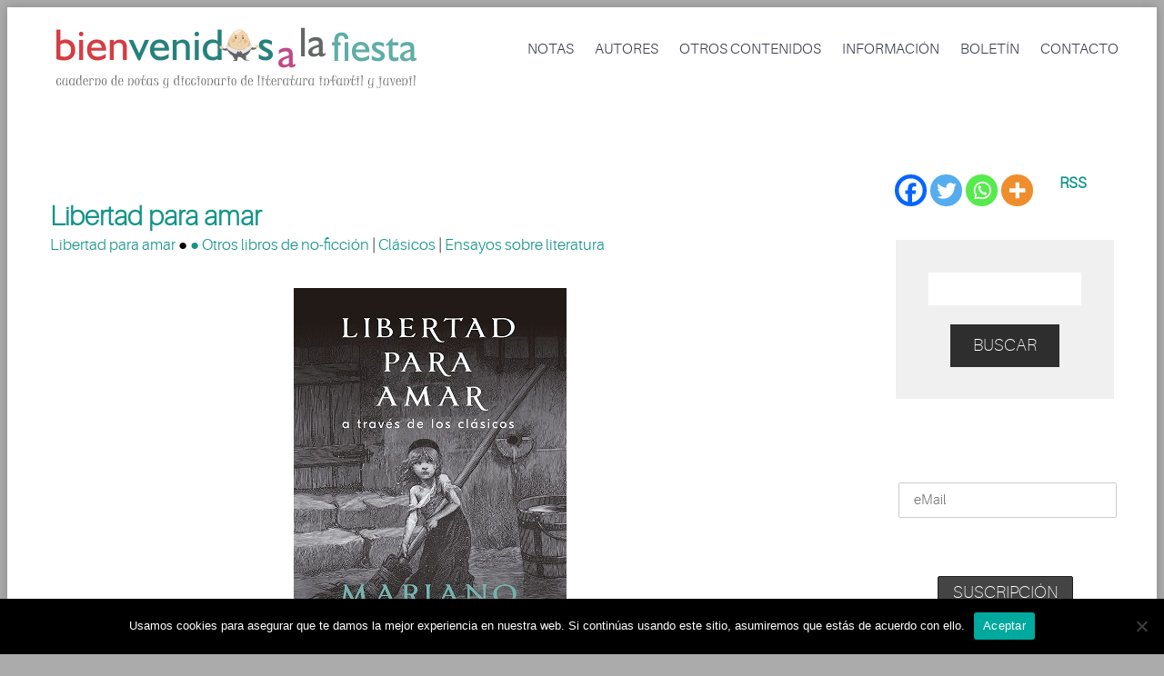

--- FILE ---
content_type: text/html; charset=UTF-8
request_url: https://bienvenidosalafiesta.com/?page_id=38483
body_size: 27515
content:
<!DOCTYPE html>
<html lang="es">
<head>
	<meta charset="UTF-8" />
	<meta name="viewport" content="width=device-width, initial-scale=1.0" />
	<link rel="stylesheet" href="https://cdnjs.cloudflare.com/ajax/libs/font-awesome/4.7.0/css/font-awesome.min.css">
			<link rel="shortcut icon" href="https://bienvenidosalafiesta.com/wp-content/uploads/favicon.jpg" />
		<title>Libertad para amar | Libros infantiles y juveniles </title>
	<!--[if lt IE 9]>
		<script src="https://bienvenidosalafiesta.com/wp-content/themes/codeus/js/html5.js" type="text/javascript"></script>
	<![endif]-->
	<meta name='robots' content='max-image-preview:large' />
<link rel='dns-prefetch' href='//fonts.googleapis.com' />
<link rel="alternate" type="application/rss+xml" title="Bienvenidos a la fiesta &raquo; Feed" href="https://bienvenidosalafiesta.com/?feed=rss2" />
<link rel="alternate" type="application/rss+xml" title="Bienvenidos a la fiesta &raquo; Feed de los comentarios" href="https://bienvenidosalafiesta.com/?feed=comments-rss2" />
<link rel="alternate" title="oEmbed (JSON)" type="application/json+oembed" href="https://bienvenidosalafiesta.com/index.php?rest_route=%2Foembed%2F1.0%2Fembed&#038;url=https%3A%2F%2Fbienvenidosalafiesta.com%2F%3Fpage_id%3D38483" />
<link rel="alternate" title="oEmbed (XML)" type="text/xml+oembed" href="https://bienvenidosalafiesta.com/index.php?rest_route=%2Foembed%2F1.0%2Fembed&#038;url=https%3A%2F%2Fbienvenidosalafiesta.com%2F%3Fpage_id%3D38483&#038;format=xml" />
<!-- bienvenidosalafiesta.com is managing ads with Advanced Ads 2.0.10 – https://wpadvancedads.com/ --><script id="bienv-ready">
			window.advanced_ads_ready=function(e,a){a=a||"complete";var d=function(e){return"interactive"===a?"loading"!==e:"complete"===e};d(document.readyState)?e():document.addEventListener("readystatechange",(function(a){d(a.target.readyState)&&e()}),{once:"interactive"===a})},window.advanced_ads_ready_queue=window.advanced_ads_ready_queue||[];		</script>
		<style id='wp-img-auto-sizes-contain-inline-css' type='text/css'>
img:is([sizes=auto i],[sizes^="auto," i]){contain-intrinsic-size:3000px 1500px}
/*# sourceURL=wp-img-auto-sizes-contain-inline-css */
</style>
<link rel='stylesheet' id='layerslider-css' href='https://bienvenidosalafiesta.com/wp-content/plugins/LayerSlider/static/layerslider/css/layerslider.css?ver=6.6.7' type='text/css' media='all' />
<link rel='stylesheet' id='ls-google-fonts-css' href='https://fonts.googleapis.com/css?family=Lato:100,300,regular,700,900%7COpen+Sans:300%7CIndie+Flower:regular%7COswald:300,regular,700&#038;subset=latin%2Clatin-ext' type='text/css' media='all' />
<style id='wp-emoji-styles-inline-css' type='text/css'>

	img.wp-smiley, img.emoji {
		display: inline !important;
		border: none !important;
		box-shadow: none !important;
		height: 1em !important;
		width: 1em !important;
		margin: 0 0.07em !important;
		vertical-align: -0.1em !important;
		background: none !important;
		padding: 0 !important;
	}
/*# sourceURL=wp-emoji-styles-inline-css */
</style>
<style id='wp-block-library-inline-css' type='text/css'>
:root{--wp-block-synced-color:#7a00df;--wp-block-synced-color--rgb:122,0,223;--wp-bound-block-color:var(--wp-block-synced-color);--wp-editor-canvas-background:#ddd;--wp-admin-theme-color:#007cba;--wp-admin-theme-color--rgb:0,124,186;--wp-admin-theme-color-darker-10:#006ba1;--wp-admin-theme-color-darker-10--rgb:0,107,160.5;--wp-admin-theme-color-darker-20:#005a87;--wp-admin-theme-color-darker-20--rgb:0,90,135;--wp-admin-border-width-focus:2px}@media (min-resolution:192dpi){:root{--wp-admin-border-width-focus:1.5px}}.wp-element-button{cursor:pointer}:root .has-very-light-gray-background-color{background-color:#eee}:root .has-very-dark-gray-background-color{background-color:#313131}:root .has-very-light-gray-color{color:#eee}:root .has-very-dark-gray-color{color:#313131}:root .has-vivid-green-cyan-to-vivid-cyan-blue-gradient-background{background:linear-gradient(135deg,#00d084,#0693e3)}:root .has-purple-crush-gradient-background{background:linear-gradient(135deg,#34e2e4,#4721fb 50%,#ab1dfe)}:root .has-hazy-dawn-gradient-background{background:linear-gradient(135deg,#faaca8,#dad0ec)}:root .has-subdued-olive-gradient-background{background:linear-gradient(135deg,#fafae1,#67a671)}:root .has-atomic-cream-gradient-background{background:linear-gradient(135deg,#fdd79a,#004a59)}:root .has-nightshade-gradient-background{background:linear-gradient(135deg,#330968,#31cdcf)}:root .has-midnight-gradient-background{background:linear-gradient(135deg,#020381,#2874fc)}:root{--wp--preset--font-size--normal:16px;--wp--preset--font-size--huge:42px}.has-regular-font-size{font-size:1em}.has-larger-font-size{font-size:2.625em}.has-normal-font-size{font-size:var(--wp--preset--font-size--normal)}.has-huge-font-size{font-size:var(--wp--preset--font-size--huge)}.has-text-align-center{text-align:center}.has-text-align-left{text-align:left}.has-text-align-right{text-align:right}.has-fit-text{white-space:nowrap!important}#end-resizable-editor-section{display:none}.aligncenter{clear:both}.items-justified-left{justify-content:flex-start}.items-justified-center{justify-content:center}.items-justified-right{justify-content:flex-end}.items-justified-space-between{justify-content:space-between}.screen-reader-text{border:0;clip-path:inset(50%);height:1px;margin:-1px;overflow:hidden;padding:0;position:absolute;width:1px;word-wrap:normal!important}.screen-reader-text:focus{background-color:#ddd;clip-path:none;color:#444;display:block;font-size:1em;height:auto;left:5px;line-height:normal;padding:15px 23px 14px;text-decoration:none;top:5px;width:auto;z-index:100000}html :where(.has-border-color){border-style:solid}html :where([style*=border-top-color]){border-top-style:solid}html :where([style*=border-right-color]){border-right-style:solid}html :where([style*=border-bottom-color]){border-bottom-style:solid}html :where([style*=border-left-color]){border-left-style:solid}html :where([style*=border-width]){border-style:solid}html :where([style*=border-top-width]){border-top-style:solid}html :where([style*=border-right-width]){border-right-style:solid}html :where([style*=border-bottom-width]){border-bottom-style:solid}html :where([style*=border-left-width]){border-left-style:solid}html :where(img[class*=wp-image-]){height:auto;max-width:100%}:where(figure){margin:0 0 1em}html :where(.is-position-sticky){--wp-admin--admin-bar--position-offset:var(--wp-admin--admin-bar--height,0px)}@media screen and (max-width:600px){html :where(.is-position-sticky){--wp-admin--admin-bar--position-offset:0px}}

/*# sourceURL=wp-block-library-inline-css */
</style><style id='global-styles-inline-css' type='text/css'>
:root{--wp--preset--aspect-ratio--square: 1;--wp--preset--aspect-ratio--4-3: 4/3;--wp--preset--aspect-ratio--3-4: 3/4;--wp--preset--aspect-ratio--3-2: 3/2;--wp--preset--aspect-ratio--2-3: 2/3;--wp--preset--aspect-ratio--16-9: 16/9;--wp--preset--aspect-ratio--9-16: 9/16;--wp--preset--color--black: #000000;--wp--preset--color--cyan-bluish-gray: #abb8c3;--wp--preset--color--white: #ffffff;--wp--preset--color--pale-pink: #f78da7;--wp--preset--color--vivid-red: #cf2e2e;--wp--preset--color--luminous-vivid-orange: #ff6900;--wp--preset--color--luminous-vivid-amber: #fcb900;--wp--preset--color--light-green-cyan: #7bdcb5;--wp--preset--color--vivid-green-cyan: #00d084;--wp--preset--color--pale-cyan-blue: #8ed1fc;--wp--preset--color--vivid-cyan-blue: #0693e3;--wp--preset--color--vivid-purple: #9b51e0;--wp--preset--gradient--vivid-cyan-blue-to-vivid-purple: linear-gradient(135deg,rgb(6,147,227) 0%,rgb(155,81,224) 100%);--wp--preset--gradient--light-green-cyan-to-vivid-green-cyan: linear-gradient(135deg,rgb(122,220,180) 0%,rgb(0,208,130) 100%);--wp--preset--gradient--luminous-vivid-amber-to-luminous-vivid-orange: linear-gradient(135deg,rgb(252,185,0) 0%,rgb(255,105,0) 100%);--wp--preset--gradient--luminous-vivid-orange-to-vivid-red: linear-gradient(135deg,rgb(255,105,0) 0%,rgb(207,46,46) 100%);--wp--preset--gradient--very-light-gray-to-cyan-bluish-gray: linear-gradient(135deg,rgb(238,238,238) 0%,rgb(169,184,195) 100%);--wp--preset--gradient--cool-to-warm-spectrum: linear-gradient(135deg,rgb(74,234,220) 0%,rgb(151,120,209) 20%,rgb(207,42,186) 40%,rgb(238,44,130) 60%,rgb(251,105,98) 80%,rgb(254,248,76) 100%);--wp--preset--gradient--blush-light-purple: linear-gradient(135deg,rgb(255,206,236) 0%,rgb(152,150,240) 100%);--wp--preset--gradient--blush-bordeaux: linear-gradient(135deg,rgb(254,205,165) 0%,rgb(254,45,45) 50%,rgb(107,0,62) 100%);--wp--preset--gradient--luminous-dusk: linear-gradient(135deg,rgb(255,203,112) 0%,rgb(199,81,192) 50%,rgb(65,88,208) 100%);--wp--preset--gradient--pale-ocean: linear-gradient(135deg,rgb(255,245,203) 0%,rgb(182,227,212) 50%,rgb(51,167,181) 100%);--wp--preset--gradient--electric-grass: linear-gradient(135deg,rgb(202,248,128) 0%,rgb(113,206,126) 100%);--wp--preset--gradient--midnight: linear-gradient(135deg,rgb(2,3,129) 0%,rgb(40,116,252) 100%);--wp--preset--font-size--small: 13px;--wp--preset--font-size--medium: 20px;--wp--preset--font-size--large: 36px;--wp--preset--font-size--x-large: 42px;--wp--preset--spacing--20: 0.44rem;--wp--preset--spacing--30: 0.67rem;--wp--preset--spacing--40: 1rem;--wp--preset--spacing--50: 1.5rem;--wp--preset--spacing--60: 2.25rem;--wp--preset--spacing--70: 3.38rem;--wp--preset--spacing--80: 5.06rem;--wp--preset--shadow--natural: 6px 6px 9px rgba(0, 0, 0, 0.2);--wp--preset--shadow--deep: 12px 12px 50px rgba(0, 0, 0, 0.4);--wp--preset--shadow--sharp: 6px 6px 0px rgba(0, 0, 0, 0.2);--wp--preset--shadow--outlined: 6px 6px 0px -3px rgb(255, 255, 255), 6px 6px rgb(0, 0, 0);--wp--preset--shadow--crisp: 6px 6px 0px rgb(0, 0, 0);}:where(.is-layout-flex){gap: 0.5em;}:where(.is-layout-grid){gap: 0.5em;}body .is-layout-flex{display: flex;}.is-layout-flex{flex-wrap: wrap;align-items: center;}.is-layout-flex > :is(*, div){margin: 0;}body .is-layout-grid{display: grid;}.is-layout-grid > :is(*, div){margin: 0;}:where(.wp-block-columns.is-layout-flex){gap: 2em;}:where(.wp-block-columns.is-layout-grid){gap: 2em;}:where(.wp-block-post-template.is-layout-flex){gap: 1.25em;}:where(.wp-block-post-template.is-layout-grid){gap: 1.25em;}.has-black-color{color: var(--wp--preset--color--black) !important;}.has-cyan-bluish-gray-color{color: var(--wp--preset--color--cyan-bluish-gray) !important;}.has-white-color{color: var(--wp--preset--color--white) !important;}.has-pale-pink-color{color: var(--wp--preset--color--pale-pink) !important;}.has-vivid-red-color{color: var(--wp--preset--color--vivid-red) !important;}.has-luminous-vivid-orange-color{color: var(--wp--preset--color--luminous-vivid-orange) !important;}.has-luminous-vivid-amber-color{color: var(--wp--preset--color--luminous-vivid-amber) !important;}.has-light-green-cyan-color{color: var(--wp--preset--color--light-green-cyan) !important;}.has-vivid-green-cyan-color{color: var(--wp--preset--color--vivid-green-cyan) !important;}.has-pale-cyan-blue-color{color: var(--wp--preset--color--pale-cyan-blue) !important;}.has-vivid-cyan-blue-color{color: var(--wp--preset--color--vivid-cyan-blue) !important;}.has-vivid-purple-color{color: var(--wp--preset--color--vivid-purple) !important;}.has-black-background-color{background-color: var(--wp--preset--color--black) !important;}.has-cyan-bluish-gray-background-color{background-color: var(--wp--preset--color--cyan-bluish-gray) !important;}.has-white-background-color{background-color: var(--wp--preset--color--white) !important;}.has-pale-pink-background-color{background-color: var(--wp--preset--color--pale-pink) !important;}.has-vivid-red-background-color{background-color: var(--wp--preset--color--vivid-red) !important;}.has-luminous-vivid-orange-background-color{background-color: var(--wp--preset--color--luminous-vivid-orange) !important;}.has-luminous-vivid-amber-background-color{background-color: var(--wp--preset--color--luminous-vivid-amber) !important;}.has-light-green-cyan-background-color{background-color: var(--wp--preset--color--light-green-cyan) !important;}.has-vivid-green-cyan-background-color{background-color: var(--wp--preset--color--vivid-green-cyan) !important;}.has-pale-cyan-blue-background-color{background-color: var(--wp--preset--color--pale-cyan-blue) !important;}.has-vivid-cyan-blue-background-color{background-color: var(--wp--preset--color--vivid-cyan-blue) !important;}.has-vivid-purple-background-color{background-color: var(--wp--preset--color--vivid-purple) !important;}.has-black-border-color{border-color: var(--wp--preset--color--black) !important;}.has-cyan-bluish-gray-border-color{border-color: var(--wp--preset--color--cyan-bluish-gray) !important;}.has-white-border-color{border-color: var(--wp--preset--color--white) !important;}.has-pale-pink-border-color{border-color: var(--wp--preset--color--pale-pink) !important;}.has-vivid-red-border-color{border-color: var(--wp--preset--color--vivid-red) !important;}.has-luminous-vivid-orange-border-color{border-color: var(--wp--preset--color--luminous-vivid-orange) !important;}.has-luminous-vivid-amber-border-color{border-color: var(--wp--preset--color--luminous-vivid-amber) !important;}.has-light-green-cyan-border-color{border-color: var(--wp--preset--color--light-green-cyan) !important;}.has-vivid-green-cyan-border-color{border-color: var(--wp--preset--color--vivid-green-cyan) !important;}.has-pale-cyan-blue-border-color{border-color: var(--wp--preset--color--pale-cyan-blue) !important;}.has-vivid-cyan-blue-border-color{border-color: var(--wp--preset--color--vivid-cyan-blue) !important;}.has-vivid-purple-border-color{border-color: var(--wp--preset--color--vivid-purple) !important;}.has-vivid-cyan-blue-to-vivid-purple-gradient-background{background: var(--wp--preset--gradient--vivid-cyan-blue-to-vivid-purple) !important;}.has-light-green-cyan-to-vivid-green-cyan-gradient-background{background: var(--wp--preset--gradient--light-green-cyan-to-vivid-green-cyan) !important;}.has-luminous-vivid-amber-to-luminous-vivid-orange-gradient-background{background: var(--wp--preset--gradient--luminous-vivid-amber-to-luminous-vivid-orange) !important;}.has-luminous-vivid-orange-to-vivid-red-gradient-background{background: var(--wp--preset--gradient--luminous-vivid-orange-to-vivid-red) !important;}.has-very-light-gray-to-cyan-bluish-gray-gradient-background{background: var(--wp--preset--gradient--very-light-gray-to-cyan-bluish-gray) !important;}.has-cool-to-warm-spectrum-gradient-background{background: var(--wp--preset--gradient--cool-to-warm-spectrum) !important;}.has-blush-light-purple-gradient-background{background: var(--wp--preset--gradient--blush-light-purple) !important;}.has-blush-bordeaux-gradient-background{background: var(--wp--preset--gradient--blush-bordeaux) !important;}.has-luminous-dusk-gradient-background{background: var(--wp--preset--gradient--luminous-dusk) !important;}.has-pale-ocean-gradient-background{background: var(--wp--preset--gradient--pale-ocean) !important;}.has-electric-grass-gradient-background{background: var(--wp--preset--gradient--electric-grass) !important;}.has-midnight-gradient-background{background: var(--wp--preset--gradient--midnight) !important;}.has-small-font-size{font-size: var(--wp--preset--font-size--small) !important;}.has-medium-font-size{font-size: var(--wp--preset--font-size--medium) !important;}.has-large-font-size{font-size: var(--wp--preset--font-size--large) !important;}.has-x-large-font-size{font-size: var(--wp--preset--font-size--x-large) !important;}
/*# sourceURL=global-styles-inline-css */
</style>

<style id='classic-theme-styles-inline-css' type='text/css'>
/*! This file is auto-generated */
.wp-block-button__link{color:#fff;background-color:#32373c;border-radius:9999px;box-shadow:none;text-decoration:none;padding:calc(.667em + 2px) calc(1.333em + 2px);font-size:1.125em}.wp-block-file__button{background:#32373c;color:#fff;text-decoration:none}
/*# sourceURL=/wp-includes/css/classic-themes.min.css */
</style>
<link rel='stylesheet' id='cpsh-shortcodes-css' href='https://bienvenidosalafiesta.com/wp-content/plugins/column-shortcodes//assets/css/shortcodes.css?ver=1.0.1' type='text/css' media='all' />
<link rel='stylesheet' id='cookie-notice-front-css' href='https://bienvenidosalafiesta.com/wp-content/plugins/cookie-notice/css/front.min.css?ver=2.5.7' type='text/css' media='all' />
<link rel='stylesheet' id='widgetopts-styles-css' href='https://bienvenidosalafiesta.com/wp-content/plugins/widget-options/assets/css/widget-options.css?ver=4.1.1' type='text/css' media='all' />
<link rel='stylesheet' id='mc4wp-form-themes-css' href='https://bienvenidosalafiesta.com/wp-content/plugins/mailchimp-for-wp/assets/css/form-themes.css?ver=4.10.6' type='text/css' media='all' />
<link rel='stylesheet' id='heateor_sss_frontend_css-css' href='https://bienvenidosalafiesta.com/wp-content/plugins/sassy-social-share/public/css/sassy-social-share-public.css?ver=3.3.77' type='text/css' media='all' />
<style id='heateor_sss_frontend_css-inline-css' type='text/css'>
.heateor_sss_button_instagram span.heateor_sss_svg,a.heateor_sss_instagram span.heateor_sss_svg{background:radial-gradient(circle at 30% 107%,#fdf497 0,#fdf497 5%,#fd5949 45%,#d6249f 60%,#285aeb 90%)}.heateor_sss_horizontal_sharing .heateor_sss_svg,.heateor_sss_standard_follow_icons_container .heateor_sss_svg{color:#fff;border-width:0px;border-style:solid;border-color:transparent}.heateor_sss_horizontal_sharing .heateorSssTCBackground{color:#666}.heateor_sss_horizontal_sharing span.heateor_sss_svg:hover,.heateor_sss_standard_follow_icons_container span.heateor_sss_svg:hover{border-color:transparent;}.heateor_sss_vertical_sharing span.heateor_sss_svg,.heateor_sss_floating_follow_icons_container span.heateor_sss_svg{color:#fff;border-width:0px;border-style:solid;border-color:transparent;}.heateor_sss_vertical_sharing .heateorSssTCBackground{color:#666;}.heateor_sss_vertical_sharing span.heateor_sss_svg:hover,.heateor_sss_floating_follow_icons_container span.heateor_sss_svg:hover{border-color:transparent;}@media screen and (max-width:783px) {.heateor_sss_vertical_sharing{display:none!important}}div.heateor_sss_mobile_footer{display:none;}@media screen and (max-width:783px){div.heateor_sss_bottom_sharing .heateorSssTCBackground{background-color:white}div.heateor_sss_bottom_sharing{width:100%!important;left:0!important;}div.heateor_sss_bottom_sharing a{width:20% !important;}div.heateor_sss_bottom_sharing .heateor_sss_svg{width: 100% !important;}div.heateor_sss_bottom_sharing div.heateorSssTotalShareCount{font-size:1em!important;line-height:28px!important}div.heateor_sss_bottom_sharing div.heateorSssTotalShareText{font-size:.7em!important;line-height:0px!important}div.heateor_sss_mobile_footer{display:block;height:40px;}.heateor_sss_bottom_sharing{padding:0!important;display:block!important;width:auto!important;bottom:-2px!important;top: auto!important;}.heateor_sss_bottom_sharing .heateor_sss_square_count{line-height:inherit;}.heateor_sss_bottom_sharing .heateorSssSharingArrow{display:none;}.heateor_sss_bottom_sharing .heateorSssTCBackground{margin-right:1.1em!important}}
/*# sourceURL=heateor_sss_frontend_css-inline-css */
</style>
<link rel='stylesheet' id='fancybox-style-css' href='https://bienvenidosalafiesta.com/wp-content/themes/codeus/js/fancyBox/jquery.fancybox.css?ver=6.9' type='text/css' media='all' />
<link rel='stylesheet' id='nivo-slider-style-css' href='https://bienvenidosalafiesta.com/wp-content/themes/codeus/plugins/slideshow/nivo-slider/nivo-slider.css?ver=6.9' type='text/css' media='all' />
<link rel='stylesheet' id='codeus-jquery-ui-style-css' href='https://bienvenidosalafiesta.com/wp-content/themes/codeus/js/jquery-ui/jquery-ui.css?ver=6.9' type='text/css' media='all' />
<link rel='stylesheet' id='codeus-fonts-icons-css' href='https://bienvenidosalafiesta.com/wp-content/themes/codeus/fonts/icons.css?ver=6.9' type='text/css' media='all' />
<link rel='stylesheet' id='codeus-styles-css' href='https://bienvenidosalafiesta.com/wp-content/themes/codeus-child/style.css?ver=6.9' type='text/css' media='all' />
<link rel='stylesheet' id='codeus-editor-content-style-css' href='https://bienvenidosalafiesta.com/wp-content/themes/codeus/css/editor-content.css?ver=6.9' type='text/css' media='all' />
<script type="text/javascript" id="layerslider-greensock-js-extra">
/* <![CDATA[ */
var LS_Meta = {"v":"6.6.7"};
//# sourceURL=layerslider-greensock-js-extra
/* ]]> */
</script>
<script type="text/javascript" data-cfasync="false" src="https://bienvenidosalafiesta.com/wp-content/plugins/LayerSlider/static/layerslider/js/greensock.js?ver=1.19.0" id="layerslider-greensock-js"></script>
<script type="text/javascript" src="https://bienvenidosalafiesta.com/wp-includes/js/jquery/jquery.min.js?ver=3.7.1" id="jquery-core-js"></script>
<script type="text/javascript" src="https://bienvenidosalafiesta.com/wp-includes/js/jquery/jquery-migrate.min.js?ver=3.4.1" id="jquery-migrate-js"></script>
<script type="text/javascript" data-cfasync="false" src="https://bienvenidosalafiesta.com/wp-content/plugins/LayerSlider/static/layerslider/js/layerslider.kreaturamedia.jquery.js?ver=6.6.7" id="layerslider-js"></script>
<script type="text/javascript" data-cfasync="false" src="https://bienvenidosalafiesta.com/wp-content/plugins/LayerSlider/static/layerslider/js/layerslider.transitions.js?ver=6.6.7" id="layerslider-transitions-js"></script>
<script type="text/javascript" id="cookie-notice-front-js-before">
/* <![CDATA[ */
var cnArgs = {"ajaxUrl":"https:\/\/bienvenidosalafiesta.com\/wp-admin\/admin-ajax.php","nonce":"aacb13f1f9","hideEffect":"fade","position":"bottom","onScroll":false,"onScrollOffset":100,"onClick":false,"cookieName":"cookie_notice_accepted","cookieTime":2592000,"cookieTimeRejected":2592000,"globalCookie":false,"redirection":false,"cache":false,"revokeCookies":false,"revokeCookiesOpt":"automatic"};

//# sourceURL=cookie-notice-front-js-before
/* ]]> */
</script>
<script type="text/javascript" src="https://bienvenidosalafiesta.com/wp-content/plugins/cookie-notice/js/front.min.js?ver=2.5.7" id="cookie-notice-front-js"></script>
<script type="text/javascript" src="https://bienvenidosalafiesta.com/wp-content/themes/codeus/plugins/slideshow/nivo-slider/jquery.nivo.slider.pack.js?ver=6.9" id="nivo-slider-script-js"></script>
<script type="text/javascript" src="https://bienvenidosalafiesta.com/wp-content/themes/codeus/js/combobox-front.js?ver=6.9" id="codeus-combobox-js"></script>
<meta name="generator" content="Powered by LayerSlider 6.6.7 - Multi-Purpose, Responsive, Parallax, Mobile-Friendly Slider Plugin for WordPress." />
<!-- LayerSlider updates and docs at: https://layerslider.kreaturamedia.com -->
<link rel="https://api.w.org/" href="https://bienvenidosalafiesta.com/index.php?rest_route=/" /><link rel="alternate" title="JSON" type="application/json" href="https://bienvenidosalafiesta.com/index.php?rest_route=/wp/v2/pages/38483" /><link rel="EditURI" type="application/rsd+xml" title="RSD" href="https://bienvenidosalafiesta.com/xmlrpc.php?rsd" />
<meta name="generator" content="WordPress 6.9" />
<link rel="canonical" href="https://bienvenidosalafiesta.com/?page_id=38483" />
<link rel='shortlink' href='https://bienvenidosalafiesta.com/?p=38483' />
	<style type="text/css">
		
@font-face {
	font-family: 'Aileron Light';
	src: url('https://bienvenidosalafiesta.com/wp-content/themes/codeus/fonts/aileron-light-webfont.eot');
	src:local('☺'), url('https://bienvenidosalafiesta.com/wp-content/themes/codeus/fonts/aileron-light-webfont.eot?#iefix') format('embedded-opentype'),
		url('https://bienvenidosalafiesta.com/wp-content/themes/codeus/fonts/aileron-light-webfont.woff') format('woff'),
		url('https://bienvenidosalafiesta.com/wp-content/themes/codeus/fonts/aileron-light-webfont.ttf') format('truetype'),
		url('https://bienvenidosalafiesta.com/wp-content/themes/codeus/fonts/aileron-light-webfont.svg#aileronlight') format('svg');
		font-weight: normal;
		font-style: normal;
}


@font-face {
	font-family: 'Aileron UltraLight';
	src: url('https://bienvenidosalafiesta.com/wp-content/themes/codeus/fonts/aileron-ultralight-webfont.eot');
	src:local('☺'), url('https://bienvenidosalafiesta.com/wp-content/themes/codeus/fonts/aileron-ultralight-webfont.eot?#iefix') format('embedded-opentype'),
		url('https://bienvenidosalafiesta.com/wp-content/themes/codeus/fonts/aileron-ultralight-webfont.woff') format('woff'),
		url('https://bienvenidosalafiesta.com/wp-content/themes/codeus/fonts/aileron-ultralight-webfont.ttf') format('truetype'),
		url('https://bienvenidosalafiesta.com/wp-content/themes/codeus/fonts/aileron-ultralight-webfont.svg#aileronultralight') format('svg');
		font-weight: normal;
		font-style: normal;
}


@font-face {
	font-family: 'Aileron Thin';
	src: url('https://bienvenidosalafiesta.com/wp-content/themes/codeus/fonts/aileron-thin-webfont.eot');
	src:local('☺'), url('https://bienvenidosalafiesta.com/wp-content/themes/codeus/fonts/aileron-thin-webfont.eot?#iefix') format('embedded-opentype'),
		url('https://bienvenidosalafiesta.com/wp-content/themes/codeus/fonts/aileron-thin-webfont.woff') format('woff'),
		url('https://bienvenidosalafiesta.com/wp-content/themes/codeus/fonts/aileron-thin-webfont.ttf') format('truetype'),
		url('https://bienvenidosalafiesta.com/wp-content/themes/codeus/fonts/aileron-thin-webfont.svg#aileronthin') format('svg');
		font-weight: normal;
		font-style: normal;
}

	</style>
	<style type="text/css">

/* ELEMENTS */

body {
			font-family: 'Aileron Light';
				font-size: 17px;
				line-height: 25px;
				font-weight: normal;
				font-style: normal;
				background-color: #ababab;
				color: #000;
				background-image: url("https://mamidecora.com/wp-content/uploads/2018/05/fondo-web-mamidecora.png");
				background-size: cover;
		-webkit-background-size: cover;
		-o-background-size: cover;
		-moz-background-size: cover;
	}
a {
			color: #139489;
	}
a:hover {
			color: #139489;
	}
a:active {
			color: #139489;
	}
h1,
.woocommerce.single-product .product .price {
			font-family: 'Aileron UltraLight';
				font-size: 36px;
				line-height: 46px;
				font-weight: normal;
				font-style: normal;
				color: #139489;
	}
h2,
body.home-constructor h3.widget-title,
.shop_table.cart .cart_totals,
.shop_table.cart .cart_totals .order-total strong {
			font-family: 'Aileron UltraLight';
				font-size: 36px;
				line-height: 46px;
				font-weight: normal;
				font-style: normal;
				color: #139489;
	}
h3,
.shop_table.cart td.product-subtotal,
.woocommerce table.shop_table.order-details tr.cart_item td.product-total,
.woocommerce table.shop_table.order-details tr.order_item td.product-total,
ul.products .price,
.related-products.block.portfolio ul.thumbs li .price {
			font-family: 'Aileron Thin';
				font-size: 30px;
				line-height: 38px;
				font-weight: normal;
				font-style: normal;
				color: #139489;
	}
h4,
table thead th,
.widget_shopping_cart .mini-cart-bottom .total .amount,
ul.product_list_widget li .price {
			font-family: 'Aileron Thin';
				font-size: 24px;
				line-height: 31px;
				font-weight: normal;
				font-style: normal;
				color: #139489;
	}
.quantity.buttons_added input[type="button"] {
			font-family: 'Aileron Thin';
	}
h5,
.product-left-block .stock,
h3.comment-reply-title {
			font-family: 'Aileron Thin';
				font-size: 21px;
				line-height: 28px;
				font-weight: normal;
				font-style: normal;
				color: #139489;
	}
ul.product_list_widget li .price {
			font-size: 21px;
				line-height: 28px;
	}
h6 {
			font-family: 'Aileron Thin';
				font-size: 19px;
				line-height: 25px;
				font-weight: normal;
				font-style: normal;
				color: #139489;
	}
.page-links-title {
			font-family: 'Aileron Thin';
				font-size: 19px;
				font-weight: normal;
				font-style: normal;
				color: #139489;
	}
.bar-title {
			color: #139489;
	}
#footer #contacts .bar-title,
#footer #contacts a {
			color: #139489;
	}
input[type="submit"],
button,
a.button,
.widget input[type="submit"],
.widget button,
.widget a.button {
			font-family: 'Aileron Thin';
				font-size: 19px;
				line-height: 19px;
				font-weight: normal;
				font-style: normal;
				color: #ffffff;
				background-color: #2e2e2e;
	}
input[type="submit"]:before,
button:before,
a.button:before,
.widget input[type="submit"]:before,
.widget button:before,
.widget a.button:before {
			color: #ffffff;
		border-color: #ffffff;
	}
input[type="submit"]:hover,
button:hover,
a.button:hover,
.widget input[type="submit"]:hover,
.widget button:hover,
.widget a.button:hover {
			color: #ffffff;
				background-color: #62aba7;
	}
input[type="submit"]:hover:before,
input[type="submit"]:hover:before,
input[type="submit"]:hover:before {
			color: #ffffff;
		border-color: #ffffff;
	}
input[type="submit"]:active,
button:active,
a.button:active {
			color: #ffffff;
				background-color: #62aba7;
	}
input[type="submit"]:active:before,
input[type="submit"]:active:before,
input[type="submit"]:active:before {
			color: #ffffff;
		border-color: #ffffff;
	}
.icon {
				color: #d6dde3;
		}
.icon.active {
			color: #038a81;
	}
input[type="text"], input[type="password"], textarea,
input[type="color"], input[type="date"], input[type="datetime"],
input[type="datetime-local"], input[type="email"], input[type="number"],
input[type="range"], input[type="search"], input[type="tel"],
input[type="time"], input[type="url"], input[type="month"], input[type="week"] {
			background-color: #ffffff;
				color: #99a2a9;
				border-color: #f1f1f1;
	}
.pagination > a,
.pagination > span {
			font-family: 'Aileron Thin';
				font-weight: normal;
				font-size: 30px;
				font-style: normal;
				color: #3b3e4f;
				border-color: #62aba7;
	}
.pagination .current,
.pagination > span,
.pagination a:hover {
			background-color: #62aba7;
				color: #ffffff;
	}
body span.styled-subtitle,
.portfolio ul.thumbs.products li .small-title a,
.related-products.block.portfolio ul.thumbs li .small-title a,
.shop_table.cart .cart_totals th,
.shop_table.cart th,
.before-cart-table {
			font-family: 'Aileron Thin';
				color: #75889C;
				font-size: 24px;
				line-height: 31px;
	}
.woocommerce.single-product .product .price {
			color: #75889C;
	}
.woocommerce #customer_login .col .login-box .form-row label,
.woocommerce #customer_login .col .login-box .form-row .input-text {
			font-family: 'Aileron Thin';
	}
.socials li a:hover:after {
			background-color: #038a81;
				color: #ffffff;
	}

/* LAYOUT */

#page {
			background-color: #f0f0f0;
				}

/* HEADER */

.page-title-block .page-title-block-header {
			font-size: 36px;
	}

#header {
			background-color: #ffffff;
		}
#header.header-fixed {
			background-color: #ffffff;
	}
#header #site-navigation li.current-menu-item,
#header #site-navigation li.current-menu-ancestor {
	}
#header #site-navigation li a {
			font-family: 'Aileron Light';
				font-size: 16px;
				line-height: 52px;
				font-weight: normal;
				font-style: normal;
				color: #3b3e4f;
	}
#header #site-navigation li a:hover {
	}
#header #site-navigation li.current-menu-item > a,
#header #site-navigation li.current-menu-ancestor > a {
			color: #038a81;
	}
#header #site-navigation li li,
#header #site-navigation ul.minicart .cart_list_item {
			background-color: #ffffff;
	}
#header #site-navigation li li + li {
			background-color: #ffffff;
	}
#header #site-navigation li li:hover a,
#header #site-navigation li li.current-menu-item a,
#header #site-navigation li li.current-menu-ancestor a,
#header #site-navigation li li li a {
			background-color: #e8ecef;
	}
#header #site-navigation li li a {
			font-family: 'Aileron Light';
				font-size: 15px;
				line-height: 30px;
				font-weight: normal;
				font-style: normal;
				color: #3b3e4f;
	}
#header #site-navigation li li:hover a,
#header #site-navigation li li.current-menu-item a,
#header #site-navigation li li.current-menu-ancestor a {
			color: #3b3e4f;
	}
#header #site-navigation li li.menu-parent-item > a:before {
			color: #038a81;
	}
#header #site-navigation li li.menu-parent-item:hover > a:before,
#header #site-navigation li li.current-menu-item > a:before,
#header #site-navigation li li.current-menu-ancestor > a:before {
			color: #3b3e4f;
	}
#header #site-navigation li li li:hover a,
#header #site-navigation li li li.current-menu-item a,
#header #site-navigation li li li.current-menu-ancestor a {
	}
@media only screen and (max-width:799px) {
	#header #site-navigation li {
					background-color: #ffffff;
			}
	#header #site-navigation li.current-menu-item,
	#header #site-navigation li.current-menu-ancestor {
			}
	#header #site-navigation li a {
					font-family: 'Aileron Light';
							font-size: 15px;
							line-height: 30px;
							font-weight: normal;
							font-style: normal;
							color: #3b3e4f;
			}
	#header #site-navigation li a:hover {
					color: #3b3e4f;
			}
	#header #site-navigation li.current-menu-item > a,
	#header #site-navigation li.current-menu-ancestor > a {
					color: #038a81;
			}
}

/* MAIN */

.content-wrap {
			background-color: #ffffff;
		}

/* SIDEBAR */

.sidebar .widget + .widget {
			border-top-color: #f1f1f1;
	}

/* FOOTER */

#footer #contacts {
			background-color: #2e2e2e;
					color: #139489;
	}
#footer .socials-icons li a:after {
			color: #2e2e2e;
	}
#footer .socials-icons li a:hover:after {
			background-color: #038a81;
	}
#bottom-line {
			background-color: #404040;
				color: #139489;
		}
#bottom-line .footer-nav li a {
			color: #139489;
	}
#bottom-line .footer-nav li:before {
			color: #62aba7;
	}
#bottom-line .site-info {
			color: #7b848f;
	}
#bottom-line .site-info a {
			color: #139489;
	}

/* SLIDESHOW */

.slideshow .nivo-caption .title {
			font-family: 'Aileron UltraLight';
				font-size: 65px;
				line-height: 80px;
				font-weight: normal;
				font-style: normal;
	}
.slideshow .nivo-caption .description {
			font-family: 'Aileron UltraLight';
				font-size: 30px;
				line-height: 38px;
				font-weight: normal;
				font-style: normal;
	}

/* QUICKFINDER */

.quickfinder.block,
.slideshow.block {
			background-color: #f0f4f7;
		}
.quickfinder ul li .title {
			font-family: 'Aileron Thin';
				font-size: 23px;
				line-height: 26px;
				font-weight: normal;
				font-style: normal;
				color: #3b3e4f;
	}
.quickfinder ul li .description {
			font-family: 'Aileron Light';
				font-size: 15px;
				line-height: 23px;
				font-weight: normal;
				font-style: normal;
				color: #3b3e4f;
	}
.quickfinder.block ul li .title {
			color: #3b3e4f;
	}
.quickfinder.block ul li .description {
			color: #3b3e4f;
	}
.quickfinder ul li .image {
			color: #ffffff;
				background-color: #2e2e2e;
	}

/* PORTFOLIO */

/* ARROWS */

html * .ls-container .ls-nav-prev:before,
html * .ls-container .ls-nav-next:before,
.block.clients .prev:before,
.block.clients .next:before,
.block.portfolio .prev:before,
.block.portfolio .next:before {
			border-color: #62aba7;
				color: #464959;
	}
.portfolio ul.thumbs li .title,
.block.portfolio ul.thumbs li .title {
			font-family: 'Aileron Thin';
				font-size: 21px;
				line-height: 60px;
				font-weight: normal;
				font-style: normal;
				color: #3b3e4f;
	}
.portfolio ul.thumbs li .small-title {
			font-family: 'Aileron Thin';
				font-size: 21px;
				font-weight: normal;
				font-style: normal;
				color: #3b3e4f;
	}
.portfolio ul.thumbs li .description {
			font-family: 'Aileron Light';
				font-size: 17px;
				line-height: 26px;
				font-weight: normal;
				font-style: normal;
				color: #3b3e4f;
	}
.portfolio.block {
			background-color: #e8ecef;
		}
.portfolio.block ul.thumbs li .title {
			background-color: #ffffff;
				color: #3b3e4f;
	}
.portfolio.block ul.thumbs li .description {
			color: #3b3e4f;
	}
.portfolio.block ul.thumbs li .small-title {
			color: #3b3e4f;
	}
.portfolio ul.thumbs li .title {
			background-color: #f0f4f7;
	}
.portfolio ul.thumbs li .title .title-hover-color {
			background-color: #2e2e2e;
	}
.portfolio ul.thumbs li .title .title-inner-content.hover {
			color: #ffffff;
	}
.portfolio ul.thumbs li .share-block-toggle {
			background-color: #3a5370;
				color: #ffffff;
	}
.portfolio ul.thumbs li .share-block-toggle.active {
			background-color: #2e2e2e;
	}
.portfolio ul.thumbs li .share-block {
			background-color: #62aba7;
	}
.portfolio ul.thumbs li .share-block a,
.portfolio ul.thumbs li .share-block a:hover {
			color: #ffffff;
	}
.portfolio ul.thumbs li .share-block a:hover {
			background-color: #3a5370;
	}
.portfolio ul.thumbs li .info {
			font-size: 17px;
	}
.portfolio ul.thumbs li .info {
			color: #75889C;
	}
.portfolio ul.filter li a {
			color: #000;
	}
.portfolio ul.filter li a:hover,
.portfolio ul.filter li.active a {
			color: #038a81;
	}
.portfolio ul.filter li .icon {
			color: #d6dde3;
	}
.portfolio ul.filter li a:hover .icon,
.portfolio ul.filter li.active a .icon {
			color: #038a81;
	}

/* NEWS & BLOG */

.blog_list li .date-day {
			font-family: 'Aileron UltraLight';
				font-weight: normal;
				font-size: 36px;
				font-style: normal;
				color: #ffffff;
				background-color: #2e2e2e;
	}
.blog_list li .date-day span {
			color: #ffffff;
	}
.news_list .news_item .image {
			background-color: #f0f0f0;
	}
.news_list .news_item .date {
			color: #75889C;
	}
.news_list .all-news a:before {
			color: #000;
	}
.blog_list li .comment-count {
			color: #75889C;
	}
.blog_list li .post-info {
			border-color: #f1f1f1;
	}
.blog_list li .post-info-bottom .more-link b:before {
			color: #62aba7;
	}
.newslist:before,
.newslist:after {
			background-color: #f0f0f0;
	}
.newslist > li .datetime .day {
			color: #75889C;
	}
.newslist > li .datetime .time {
			font-family: 'Aileron UltraLight';
				font-size: 36px;
				font-weight: normal;
				font-style: normal;
				color: #139489;
	}
.newslist > li .thumbnail img {
			border-color: #f0f0f0;
	}
.newslist > li .thumbnail .empty {
			background-color: #f0f0f0;
		border-color: #f0f0f0;
	}
.newslist > li .thumbnail .empty:after {
			color: #d6dde3;
	}
.newslist > li .text {
			background-color: #f0f0f0;
	}
.newslist > li .text:after {
			border-color: transparent #f0f0f0 transparent transparent;
	}
@media only screen and (max-width:999px) {
	.panel .newslist > li .text:after {
					border-color: transparent transparent #f0f0f0 transparent;
			}
}
@media only screen and (max-width:799px) {
	#page .newslist > li .text:after {
					border-color:  transparent#f0f0f0 transparent transparent;
			}
}
@media only screen and (max-width:599px) {
	#page .newslist > li .text:after {
					border-color: transparent transparent #f0f0f0 transparent;
			}
}
.post-tags-block {
			border-color: #f1f1f1;
	}
.post-tags {
			color: #75889C;
	}
.post-author-block {
			background-color: #f0f0f0;
	}
.post-author-avatar img {
			background-color: #ffffff;
	}
.post-author-info .name {
			font-family: 'Aileron Thin';
				font-size: 24px;
				line-height: 31px;
				font-weight: normal;
				font-style: normal;
	}
.post-author-info .date-info {
			color: #75889C;
	}
.post-related-posts-line {
			border-color: #f1f1f1;
	}
.post-posts-links a {
			font-family: 'Aileron Light';
				font-size: 15px;
				line-height: 30px;
				font-weight: normal;
				font-style: normal;
				color: #3b3e4f;
	}
.post-posts-links a:hover {
			color: #038a81;
	}
.post-posts-links .left a:before,
.post-posts-links .right a:before {
			border-color: #62aba7;
					color: #3b3e4f;
	}

.related-element img {
			border-color: #f0f0f0;
	}
.related-element.without-image > a {
			background-color: #f0f0f0;
	}
ol.commentlist .comment-content .comment-author {
			font-family: 'Aileron Thin';
				font-size: 24px;
				line-height: 31px;
				font-weight: normal;
				font-style: normal;
	}
ol.commentlist .comment-content .comment-date {
			color: #75889C;
	}
ol.commentlist ul.children li {
			border-color: #f1f1f1;
	}

/* COMMENTS */

ol.commentlist li.comment {
			border-color: #f1f1f1;
	}
ol.commentlist{
			border-color: #f1f1f1;
	}

/* GALLERY */

.gallery .slide-info,
.slideinfo .fancybox-title {
			background-color: #ffffff;
	}
.gallery ul.thumbs li.selected a {
			border-color: #f0f0f0;
	}
.gallery ul.thumbs li.selected a:before {
			border-color: transparent transparent #f0f0f0 transparent;
	}
.gallery .navigation .prev:before,
.gallery .navigation .next:before {
			border-color: #62aba7;
				color: #464959;
	}
.gallery .slide-info .slide-caption,
.slideinfo .fancybox-title .slide-caption {
			font-family: 'Aileron Light';
				font-size: 21px;
				line-height: 26px;
				font-weight: normal;
				font-style: normal;
				color: #3b3e4f;
	}
.gallery .slide-info .slide-description,
.slideinfo .fancybox-title .slide-description {
			font-family: 'Aileron Light';
				font-size: 13px;
				line-height: 26px;
				font-weight: normal;
				font-style: normal;
				color: #3b3e4f;
	}

/* SHORTCODES */

.divider,
.divider.double,
.divider.dashed {
			border-color: #f1f1f1;
	}
.text_box {
			background-color: #f0f0f0;
	}
.wrap-box.style-1 .wrap-box-inner,
.wrap-box.style-2 .wrap-box-inner,
.wrap-box.style-6 .wrap-box-inner {
			border-color: #f2f2f2;
	}
.wrap-box.style-3 .wrap-box-inner {
			border-color: #f0f0f0;
	}
.accordion {
			border-color: #f1f1f1;
	}
.accordion h5:before,
.shipping-calculator-button:before {
			border-color: #62aba7;
					color: #3b3e4f;
	}
.tabs {
			background-color: #f2f2f2;
	}
.tabs > ul.tabs-nav li a {
			background-color: #f0f0f0;
				color: #000;
	}
.tabs > ul.tabs-nav li.ui-tabs-active a {
			background-color: #ffffff;
					color: #038a81;
	}
.tabs .tab_wrapper {
			background-color: #ffffff;
		}
.dropcap span {
			font-family: 'Aileron Thin';
				font-weight: normal;
				font-size: 30px;
				font-style: normal;
				border-color: #62aba7;
					color: #3b3e4f;
	}
.simple-icon {
			border-color: #62aba7;
					color: #3b3e4f;
	}
.list ul li:before {
			color: #62aba7;
	}
table {
			border-color: #f0f0f0;
	}
table thead tr {
			background-color: #f0f0f0;
	}
table tr:nth-child(even) {
			background-color: #f0f0f0;
	}
.alert-box > div {
			background-color: #f0f0f0;
	}
.alert-box .alert-icon {
			border-color: #62aba7;
					color: #3b3e4f;
	}
.iconed-title .icon,
.iconed-text .icon {
			border-color: #62aba7;
					color: #3b3e4f;
	}
.iconed-title .icon.active,
.iconed-text .icon.active {
			background-color: #62aba7;
	}

/* WIDGETS */

h3.widget-title {
			font-family: 'Aileron Thin';
				font-size: 28px;
				line-height: 40px;
				font-weight: normal;
				font-style: normal;
				color: #1d827b;
		}
h3.widget-title + * {
	}
.widget a {
			color: #3b3e4f;
	}
.widget a:hover {
			color: #1d827b;
	}
.widget a:active {
			color: #1d827b;
	}

/* Projects & Contact Info */
.project_info-item .title,
.contact_info-item .title {
			font-family: 'Aileron Thin';
				font-size: 24px;
				line-height: 31px;
				font-weight: normal;
				font-style: normal;
				color: #75889C;
	}
.project_info-item + .project_info-item,
.contact_info-item + .contact_info-item {
			border-color: #f1f1f1;
	}

/* Testimonials */
.testimonial_item td {
			color: #75889C;
	}
.testimonial_item td.image div {
			background-color: #f0f0f0;
	}
.testimonial_item td.info .name {
			font-family: 'Aileron Thin';
				font-size: 24px;
				line-height: 31px;
				font-weight: normal;
				font-style: normal;
				color: #000;
	}

/* Categories */
.widget.widget_categories ul li,
.widget.widget_meta ul li {
			border-color: #f1f1f1;
	}
.widget.widget_categories ul li a,
.widget.widget_meta ul li a {
			color: #3b3e4f;
				font-size: 15px;
	}
.widget.widget_categories ul li a:hover,
.widget.widget_meta ul li a:hover {
			color: #038a81;
	}
.widget.widget_categories ul li a:before,
.widget.widget_meta ul li a:before {
			color: #62aba7;
	}

/* Custom Recent/Popular Posts */
.widget.Custom_Recent_Posts a,
.widget.Custom_Popular_Posts a,
.widget.widget_recent_entries a,
.widget.widget_rss a,
.twitter-box a,
.widget.widget_recent_comments a, {
			color: #139489;
	}
.widget.Custom_Recent_Posts .image,
.widget.Custom_Popular_Posts .image {
			background-color: #f0f0f0;
	}
.widget.widget_recent_comments ul li:before {
			color: #d6dde3;
	}

.widget_tag_cloud a {
			color: #000;
	}

.widget.widget_archive a {
			color: #139489;
	}
.widget.widget_archive ul li a:before {
			color: #000;
	}


/* Menu Widgets */
.widget.widget_nav_menu li,
.widget.widget_submenu li {
			border-color: #f1f1f1;
	}
.widget.widget_nav_menu li a,
.widget.widget_submenu li a {
			color: #3b3e4f;
				font-size: 15px;
	}
.widget.widget_nav_menu li a:hover,
.widget.widget_submenu li a:hover {
			color: #038a81;
	}
.widget.widget_nav_menu li.menu-item a:before,
.widget.widget_submenu li.menu-item a:before {
			color: #62aba7;
	}
.widget.widget_nav_menu li.menu-parent-item a:before,
.widget.widget_submenu li.menu-parent-item a:before {
			border-color: #62aba7;
				color: #3b3e4f;
	}
.widget.widget_nav_menu li.current-menu-item a,
.widget.widget_nav_menu li.current-menu-ancestor a,
.widget.widget_submenu li.current-menu-item a,
.widget.widget_submenu li.current-menu-ancestor a {
			color: #038a81;
	}
.widget.widget_nav_menu li.current-menu-item ul,
.widget.widget_nav_menu li.current-menu-ancestor ul,
.widget.widget_submenu li.current-menu-item ul,
.widget.widget_submenu li.current-menu-ancestor ul {
			border-color: #f1f1f1;
				background-color: #e8ecef;
	}
.widget.widget_nav_menu li li.current-menu-item,
.widget.widget_submenu li li.current-menu-item {
			color: #038a81;
				background-color: #038a81;
	}
.widget.widget_nav_menu li.current-menu-ancestor li a:before,
.widget.widget_submenu li.current-menu-ancestor li a:before {
			color: #62aba7;
	}
.widget.widget_nav_menu li.current-menu-ancestor li.current-menu-item a,
.widget.widget_submenu li.current-menu-ancestor li.current-menu-item a {
			color: #ffffff;
	}
.widget.widget_nav_menu li.current-menu-ancestor li.current-menu-item a:before,
.widget.widget_submenu li.current-menu-ancestor li.current-menu-item a:before {
			color: #ffffff;
	}
.widget.widget_nav_menu li.current-menu-item li a,
.widget.widget_nav_menu li.current-menu-ancestor li a,
.widget.widget_submenu li.current-menu-item li a,
.widget.widget_submenu li.current-menu-ancestor li a {
			color: #3b3e4f;
	}
.widget.widget_nav_menu li li.current-menu-item a,
.widget.widget_nav_menu li li.current-menu-ancestor a,
.widget.widget_submenu li li.current-menu-item a,
.widget.widget_submenu li li.current-menu-ancestor a {
			color: #038a81;
	}

/* Team */
.team-item .team-image {
			background-color: #f0f0f0;
	}
.team-item .team-name {
			font-family: 'Aileron Thin';
				font-size: 24px;
				line-height: 31px;
				font-weight: normal;
				font-style: normal;
	}
.widget.widget_calendar th,
.widget.widget_calendar caption {
			color: #75889C;
	}
.widget.widget_calendar td a {
			color: #ffffff;
				background-color: #2e2e2e;
	}
.twitter-box .jtwt_tweet:before {
			color: #d6dde3;
	}
.widget.picturebox .description,
.widget.widget_search form {
			background-color: #f0f0f0;
	}

/* TEAM */

.team-element-email a:before,
.contact-form label:before {
			color: #d6dde3;
	}
.team-element-position,
.contact-form label .required {
			color: #75889C;
	}
.team-element-name {
			font-family: 'Aileron Thin';
				font-size: 24px;
				line-height: 31px;
				font-weight: normal;
				font-style: normal;
	}
.team-element-image {
			background-color: #f0f0f0;
	}
.team-element {
			border-color: #f1f1f1;
	}

/* CLIENTS */

.clients.block {
			background-color: #e8ecef;
		}
.clients ul.list li a {
			background-color: #f0f0f0;
	}
.clients ul.filter li a {
			color: #000;
	}
.clients ul.filter li a:hover,
.clients ul.filter li.active a {
			color: #038a81;
	}
.clients ul.filter li .icon {
			color: #d6dde3;
	}
.clients ul.filter li a:hover .icon,
.clients ul.filter li.active a .icon {
			color: #038a81;
	}

/* DIAGRAMS */

.skill-line {
			background-color: #f0f0f0;
	}
.diagram-circle .text {
			color: #75889C;
	}
.diagram-circle .text div {
			font-family: 'Aileron Thin';
				font-size: 24px;
				font-weight: normal;
				font-style: normal;
				color: #75889C;
	}
.diagram-circle .text div span {
			font-family: 'Aileron UltraLight';
				font-weight: Aileron UltraLight;
				font-style: normal;
				color: #038a81;
	}
.diagram-circle .text div span.title {
			font-family: 'Aileron Thin';
				font-size: 24px;
				font-weight: normal;
				font-style: normal;
				color: #75889C;
	}
.diagram-circle .text div span.summary {
			font-family: 'Aileron Light';
				font-size: 17px;
				font-weight: normal;
				font-style: normal;
				color: #000;
	}
.diagram-legend .legend-element .title {
			font-family: 'Aileron Thin';
				font-size: 24px;
				font-weight: normal;
				font-style: normal;
				color: #75889C;
	}

/* SLIDESHOW & OVERLAY ICONS */

.slideshow .nivo-directionNav a.nivo-nextNav:before,
.slideshow .nivo-directionNav a.nivo-prevNav:before,
html * .slideshow .ls-container .ls-nav-prev:before,
html * .slideshow .ls-container .ls-nav-next:before,
.portfolio ul.thumbs li .overlay .p-icon,
.block.portfolio ul.thumbs li .overlay .p-icon,
.gallery .navigation.preview-navigation .prev:before,
.gallery .navigation.preview-navigation .next:before,
.gallery .preview li a span.overlay .p-icon,
.gallery-three-columns ul li a span.overlay .p-icon,
.gallery-four-columns ul li a span.overlay .p-icon,
.image.wrap-box .fancy .overlay:before {
			border-color: #ffffff;
				color: #62aba7;
	}

/* WPML */

#bottom-line #lang_sel ul ul a,
#bottom-line #lang_sel ul ul a:visited {
			background-color: #404040;
	}
#bottom-line #lang_sel ul ul a:hover,
#bottom-line #lang_sel ul ul a:visited:hover {
			background-color: #2e2e2e;
	}

/* PRICING TABLE */

.pricing-table .pricing-column .pricing-title {
			font-family: 'Aileron Thin';
				font-size: 30px;
				line-height: 38px;
				font-weight: normal;
				font-style: normal;
	}

.pricing-table .pricing-column .pricing-title span.subtitle {
			font-family: 'Aileron Light';
	}

.pricing-table .pricing-column .pricing-price {
			font-family: 'Aileron UltraLight';
	}

.pricing-table .pricing-column .pricing-price span.time {
			font-family: 'Aileron Light';
	}



/* Menu Widgets */
.widget.widget_product_categories li {
			border-color: #f1f1f1;
	}
.widget.widget_product_categories li a {
			color: #3b3e4f;
				font-size: 15px;
	}
.widget.widget_product_categories li a:hover {
			color: #038a81;
	}
.widget.widget_product_categories li.cat-item a:before {
			color: #62aba7;
	}
.widget.widget_product_categories li.cat-parent a:before {
			border-color: #62aba7;
				color: #3b3e4f;
	}
.widget.widget_product_categories li.current-cat a,
.widget.widget_product_categories li.current-cat-parent a {
			color: #038a81;
	}
.widget.widget_product_categories li.current-cat ul,
.widget.widget_product_categories li.cat-parent ul {
			border-color: #f1f1f1;
				background-color: #e8ecef;
	}
.widget.widget_product_categories li li.current-cat {
			color: #038a81;
				background-color: #038a81;
	}
.widget.widget_product_categories li.current-cat li a:before,
.widget.widget_product_categories li.cat-parent li a:before {
			color: #62aba7;
	}
.widget.widget_product_categories li.current-cat li.current-cat a:before,
.widget.widget_product_categories li.cat-parent li.current-cat a:before,
.widget.widget_product_categories li.cat-parent li.current-cat a {
			color: #ffffff;
	18:06 26.04.2014
}
widget.widget_product_categories li.cat-parent li.current-cat a:before {
			color: #ffffff;
	}
.widget.widget_product_categories li.current-cat li a,
.widget.widget_product_categories li.cat-parent li a {
			color: #3b3e4f;
	}
widget.widget_product_categories li li.current-cat a,
.widget.widget_product_categories li li.cat-parent a {
			color: #038a81;
	}

/* PRODUCT LIST */

.woocommerce-result-count,
.shop_table.cart .product-name h4 a,
.woocommerce table.shop_table.order-details tr.cart_item td.product-name .product-info h4 a,
.woocommerce table.shop_table.order-details tr.order_item td.product-name .product-info h4 a {
			color: #75889C;
	}
.portfolio ul.thumbs.products li .info,
.portfolio ul.thumbs.products li .info a,
.related-products.block.portfolio ul.thumbs li  .info a {
			color: #000;
	}

/* PRODUCT SEARCH */

.widget_product_search form {
			background-color: #f0f0f0;
	}
.widget_product_search form button,
.widget_product_search form button:hover {
			background-color: #ffffff;
	}

.woocommerce-message,
.woocommerce-info {
			background-color: #f0f0f0;
	}

.woocommerce table.shop_table.order-details tr.cart_item td.product-total,
.woocommerce table.shop_table.order-details tr.order_item td.product-total,
.woocommerce table.checkout-cart-info-table tr td {
			font-family: 'Aileron UltraLight';
	}

.product-right-block .images .dummy,
.products .image.dummy {
			background-color: #f0f0f0;
	}

.product_bottom_line .product_meta .sep {
			color: #139489;
	}

.shop_table.cart .cart-collaterals .cart_totals td .shipping-message {
			font-family: 'Aileron Light';
				font-size: 17px;
				line-height: 25px;
				font-weight: normal;
				font-style: normal;
				color: #000;
	}

.widget_shopping_cart .mini-cart-bottom .buttons .button.cart-link {
			color: #139489;
	}
.widget_shopping_cart .mini-cart-bottom .buttons .button.cart-link:before {
			color: #000;
	}

.widget_shopping_cart .total {
			border-color: #f1f1f1;
	}

.shop_attributes tr + tr td,
.shop_attributes tr + tr th {
			border-color: #f1f1f1;
	}

.combobox-button,
.quantity.buttons_added input[type="button"],
.woocommerce-checkout .form-row .chosen-container-single .chosen-single div,
.edit-address-form .form-row .chosen-container-single .chosen-single div,
.woocommerce-checkout .form-row .checkbox-sign,
.woocommerce-checkout #ship-to-different-address .checkbox-sign,
.woocommerce .checkout #payment .payment_methods li span.radio,
.checkout-login-box .form-row .checkbox-sign {
			background-color: #f1f1f1;
	}
.combobox-button:after {
			color: #62aba7;
	}

#header #site-navigation ul.minicart .mini-cart-bottom .total .amount,
.woocommerce.widget_products .product_list_widget .price .amount {
			font-family: 'Aileron Thin';
	}

.woocommerce .star-rating:before, .woocommerce-page .star-rating:before,
.comment-form-rating .stars a + a,
.comment-form-rating .stars a:before {
			color: #f1f1f1;
	}

.woocommerce .star-rating, .woocommerce-page .star-rating,
.comment-form-rating .stars a:hover:before,
.comment-form-rating .stars a.active:before {
			color: #038a81;
	}
.widget_price_filter .price_slider .ui-slider-range,
.widget_price_filter .price_slider .ui-slider-handle {
			background-color: #038a81;
	}
.quantity input[type="number"],
.combobox-wrapper,
.widget_price_filter .price_slider,
.woocommerce .checkout .form-row .input-text,
.woocommerce .edit-address-form .form-row .input-text,
.woocommerce-checkout .form-row .chosen-container-single .chosen-single,
.edit-address-form .form-row .chosen-container-single .chosen-single,
.shop_table.cart .input-text {
			background-color: #f0f0f0;
	}

ul.products.thumbs li,
ul.product_list_widget li {
			border-color: #f0f0f0;
	}

.woocommerce .products .cart-button {
			background-color: #f0f0f0;
	}

.woocommerce .products .cart-button:before,
.woocommerce .products .added_to_cart:before {
			color: #000;
	}

.shop_table.cart,
.shop_table.cart tr + tr > td,
.shop_table.cart .cart_totals tr + tr td,
.shop_table.cart .cart_totals tr + tr th {
			border-color: #f1f1f1;
	}

.widget_shopping_cart .cart_list_item {
			border-color: #f1f1f1;
	}
.widget_shopping_cart .cart_list_item .mini-cart-info dl.variation dt,
.widget_shopping_cart .cart_list_item .mini-cart-info dl.variation dd,
.widget_shopping_cart .cart_list_item .mini-cart-info .quantity,
#header #site-navigation ul.minicart .cart_list_item .mini-cart-info dl.variation dt,
#header #site-navigation ul.minicart .cart_list_item .mini-cart-info dl.variation dd,
#header #site-navigation ul.minicart .cart_list_item .mini-cart-info .quantity {
			color: #75889C;
	}
.widget_shopping_cart .total,
#header #site-navigation ul.minicart .mini-cart-bottom {
			background-color: #f0f0f0;
	}


.woocommerce .checkout .woocommerce-billing-collumn .form-row label,
.woocommerce .checkout .woocommerce-shipping-fields .form-row label,
.woocommerce .edit-address-form .woocommerce-billing-collumn .form-row label {
			color: #75889C;
	}

.shop_table.cart .coupon .button,
.woocommerce .checkout-login-box .woocommerce-info .button,
.myaccount-splash-page .address .title a.edit,
#header #site-navigation ul.minicart .mini-cart-bottom .buttons .wc-forward {
			background-color: #75889C;
	}

.woocommerce .checkout #payment .payment_methods li .payment_box,
.woocommerce .checkout-login-box .login .form-row .input-text,
.woocommerce .checkout-lost-password-box .form-row .input-text {
			background-color: #f0f0f0;
	}

.woocommerce table.shop_table.order-details,
.woocommerce table.checkout-cart-info-table tr,
.woocommerce table.shop_table.order-details tr.cart_item,
.woocommerce table.shop_table.order-details tr.order_item,
.checkout-login-box, .checkout-lost-password-box,
.woocommerce .edit-address-form,
.woocommerce table.shop_table.order-details.received-order,
.woocommerce ul.order_details li,
table.myaccount-orders-table,
table.myaccount-orders-table tbody td,
#header #site-navigation ul.minicart .cart_list_item {
			border-color: #f1f1f1;
	}

.woocommerce table.shop_table.order-details thead tr th.product-name,
.woocommerce table.shop_table.order-details thead tr th.product-total,
.woocommerce .checkout-login-box .login .form-row label,
.woocommerce .checkout-lost-password-box .form-row label,
.woocommerce #customer_login .col .login-box .form-row label,
table.myaccount-orders-table thead th {
			color: #75889C;
	}

.widget_layered_nav ul li a:before,
.widget_layered_nav_filters ul li a:before {
			color: #62aba7;
	}

#header #site-navigation .minicart-item-count {
			color: #ffffff;
				background-color: #2e2e2e;
	}

</style>			<style type="text/css">
			@media only screen and (max-width: 1100px)
#header #site-navigation.dl-menuwrapper .dl-menu.dl-menuopen {
    background-color: #fff;
}

.wpcf7-form {
    background-color: #f1f1f1;
    padding: 2em;
}
.wpcf7-textarea {width:90%}
.wpcf7-text {width:90%}

h1, h4, .woocommerce.single-product .product .price {font-weight: bold;}

.csm-title-h4-home {
    font-family: 'Aileron Thin';
    font-size: 24px;
    line-height: 31px;
    font-weight: normal;
    font-style: normal;
    color: #bb4a87; //62aba7;
    background-color: rgba(250, 250, 250, 0.7);
    padding: 10px ;
    width:70%;
    margin: 10px auto 30px auto;
}
.categorias-csm {
}
.vc_grid-filter.vc_grid-filter-center {
  text-align: left;
  margin-top:-15px;
}

.csm-home-h4 {
margin-top:-40px;
}

.home-excerpt{
font-size: 14px;
}
.crp_related .crp_title {
    width: 95%;
    margin-left:5px;
}
.crp_related li {
    margin: 5px !important;
    border: 1px solid #fff;
    padding: 6px;
-webkit-box-shadow: 0 1px 2px rgba(0,0,0,0);
}
.pagination a.prev:before {
    content: '\e606';
    text-indent: -16px;
    font-size: 18px;
}
.pagination a.next:before {
    content: '\e607';
    text-indent: -16px;
    font-size: 18px;
}


.pagination > a, .pagination > span {
    display: inline-block;
    width: 39px;
    margin-right: 17px;
    height: 39px;
    line-height: 39px;
    border: 1px solid transparent;
    border-radius: 25px;
    -moz-border-radius: 25px;
    -webkit-border-radius: 25px;
    text-align: center;
    text-decoration: none;
    font-weight: normal;
}
.pagination > a, .pagination > span {
    font-family: 'Aileron Thin';
    font-weight: normal;
    font-size: 18px;
    font-style: normal;
    color: #3b3e4f;
    border-color: #62aba7;
}

.vc_btn3.vc_btn3-color-grey.vc_btn3-style-flat, .vc_btn3.vc_btn3-color-grey.vc_btn3-style-flat, .vc_btn3.vc_btn3-color-grey:focus, .vc_btn3.vc_btn3-color-grey {
    color: #62aba7;
    background-color: #f9f9f9;
}
.vc_btn3.vc_btn3-color-default, .vc_btn3.vc_btn3-color-default.vc_btn3-style-flat {
    color: #62aba7;
    background-color: #f9f9f9;
    font-weight:bold;
}



.button-csm {
    font-family: sans-serif;
    display: inline-block;
    *display: inline;
    padding: 4px 12px;
    margin-right: .3em;
    margin-bottom: 0;
    *margin-left: .3em;
    line-height: 20px;
    color: #333;
    text-align: center;
    text-shadow: 0 1px 1px rgba(255,255,255,.75);
    font-style: normal;
    vertical-align: middle;
    cursor: pointer;
    color: #fff;
    text-shadow: 0 -1px 0 rgba(0,0,0,.25);
    background-color: #4d4d4d;
    border-style: solid;
    border-width: 1px;
    border-color: #04c #04c #002a80;
    border-color: rgba(0,0,0,.1) rgba(0,0,0,.1) rgba(0,0,0,.25);
    box-shadow: 0 1px 0 rgba(255,255,255,.2) inset, 0 1px 2px rgba(0,0,0,.05);
    padding: 2px 10px;
    font-size: 12px;
    text-decoration: none;
    -webkit-border-radius: 3px;
    -moz-border-radius: 3px;
    border-radius: 3px;
    outline: none;
}

.sidebar .widget + .widget {
    border-top-color: #fff; 
}


.advps-slide {max-width:100%}

.vc_gitem-zone, .vc_gitem_row .vc_gitem-col {
    background-repeat: no-repeat;
    background-position: 50% 50%;
    /* background-size: cover; */
    box-sizing: border-box;
}

#header #site-navigation {
float: right;
}

#header #site-navigation li a {
    display: block;
    padding: 0 10px;
    text-transform: uppercase;
    white-space: nowrap;
}

#slider-csm {
}

.slider-csm image {
width:100%;
}
 
.style71, .style92{
font-style: italic; 
text-align:center;
}

.blog_list li + li {
    margin-top: 0px;
}

.center {
//padding: 0 110px 0 110px;
}
.center img { 
vertical-align: top;
text-align:center;
display: block;
margin-left: auto;
margin-right: auto;
max-width: 100%;
height: auto;
padding: 6px;
}
.wrap-box .wrap-box-element {
max-width:100%;
}
p {
margin-bottom:10px;
text-align: justify;
}

th, td {
    padding: 5px;
}
.page-title-block {
	text-align: left;
	//background-color: #bdbeb2;
}
.blog_list li {
    padding-left: 10px;
}
table {
border-color: #fff;
background-color:#fff;
}
table tr:nth-child(2n) {
    background-color: #fff;
}

button:before,
a.button:before {
	position: absolute;
	left: 20px;
	top: 50%;
	margin-top: -15px;
	font-family: 'Codeus';
	font-weight: normal;
	font-size: 16px;
	/* csm: content: '\e603';*/
	text-indent: 6px;
	border: 0px solid transparent;
	width: 0px;
	height: 0px;
	line-height: 28px;
	text-align: center;
	border-radius: 15px;
	-moz-border-radius: 15px;
	-webkit-border-radius: 15px;
}

/*csm: cajas flexibles: main-csm contiene a nav, aside, article */

  #main-csm {
   min-height: 300px;
   display: -webkit-flex;
   display:         flex;
   -webkit-flex-flow: row;
           flex-flow: row;
   }
 
  #main-csm > article {
   margin: 4px;
   padding: 5px;
   -webkit-flex: 3 1 65%;
           flex: 3 1 65%;
   -webkit-order: 3;
           order: 3;
   }
  
  #main-csm > nav {
   margin: 4px;
   padding: 5px;
   -webkit-flex: 1 6 30%;
           flex: 1 6 30%;
   -webkit-order: 1;
           order: 1;
   }
  
  #main-csm > aside {
   margin: 4px;
   padding: 5px;
   -webkit-flex: 1 6 1%;
           flex: 1 6 1%;
   -webkit-order: 2;
           order: 2;
   }
  
  /* Too narrow to support three columns */
  @media all and (max-width: 640px) {

  
   #main-csm, #page-csm {
    -webkit-flex-flow: column;
            flex-flow: column;
   }

   #main-csm > article, #main-csm > nav, #main-csm > aside {
    /* Return them to document order */
    -webkit-order: 0;
            order: 0;
   }



  }

* {
    box-sizing: border-box;
}

form.example input[type=text] {
    padding: 5px;
    font-size: 17px;
    border: 1px solid #e0e0e0;
    float: left;
    width: 75%;
    background: #fff;
}

form.example button {
    float: left;
    width: 30%;
    padding: 5px;
    background: #c04986;
    color: white;
height:38px;
    border: 1px solid #ededee;
    border-left: none;
    cursor: pointer;
}

form.example button:hover {
    background: #bb4a87;
}

form.example::after {
    content: "";
    clear: both;
    display: table;
}
#csm-search {margin-top:0px;}

/* listar subpaginas-csm */
ul.subpaginas-csm {
	margin: 0px;
	margin-top: 30px;
	margin-bottom: 30px;
}
ul.subpaginas-csm li {
	list-style-type: none;
	background-color: #f9f9f9;
	margin: 5px;
	padding: 5px 5px 5px 15px;
}
ul.subpaginas-csm li:hover {
	background-color: #f1f1f1;
}
ul.subpaginas-csm li:first-child {
	border-radius: 5px 5px 0px 0px;
	-moz-border-radius: 5px 5px 0px 0px;
	-webkit-border-radius: 5px 5px 0px 0px;
	border: 0px solid #000000;
}
ul.subpaginas-csm li:last-child {
	border-radius: 0px 0px 5px 5px;
	-moz-border-radius: 0px 0px 5px 5px;
	-webkit-border-radius: 0px 0px 5px 5px;
	border: 0px solid #000000;
}
ul.subpaginas-csm a {
	margin: 0;
	border: none;
}

		</style>
		<script type="text/javascript">
		document.write('<style>.noscript { display: none; }</style>');
	</script>
<script  async src="https://pagead2.googlesyndication.com/pagead/js/adsbygoogle.js?client=ca-pub-1938733881790865" crossorigin="anonymous"></script>	
	<meta property="og:image" content="https://bienvenidosalafiesta.com/wp-content/uploads/FazioLibertad.jpg" />
		
<script id="mcjs">!function(c,h,i,m,p){m=c.createElement(h),p=c.getElementsByTagName(h)[0],m.async=1,m.src=i,p.parentNode.insertBefore(m,p)}(document,"script","https://chimpstatic.com/mcjs-connected/js/users/aff0f1192c9d92bb9ee261447/84c52be4b23284f0d23761c39.js");</script>
		
</head>


<body data-rsssl=1 class="wp-singular page-template-default page page-id-38483 page-child parent-pageid-1785 wp-theme-codeus wp-child-theme-codeus-child cookies-not-set aa-prefix-bienv-">
<script type="text/javascript">
	if(jQuery('body').hasClass('lazy-enabled') && jQuery(window).width() <= 800) {
		jQuery('body').removeClass('lazy-enabled')
	}
</script>
<div id="page" class="fullwidth">

<div id="mobile">
			
		<form class="example" role="search" method="get" action="https://bienvenidosalafiesta.com">
<table width="100%" border="0">
  <tr>
    <td width="80%"><input type="text" value="" name="s" id="s" style="width:100%;" placeholder="Busca..."></td>
    <td width="20%"><button type="submit" id="csm-search" style="min-width:50px;width:100%;"><i class="fa fa-search"></i></button></td>
  </tr>
</table>
		</form>
			
</div>	

	<!-- wrap start --><div class="block-wrap">
		<div class="header-fixed-wrapper">
		
		
			<header id="header" style="">
			
		
			
			
				<div class="central-wrapper">
					<div class="navigation clearfix logo-position-left">
														<h1 class="site-title logo">
									<a href="https://bienvenidosalafiesta.com/" title="Bienvenidos a la fiesta" rel="home">
										<img src="https://bienvenidosalafiesta.com/wp-content/uploads/bienvenidos-fiesta-logo-400-3.png" alt="Bienvenidos a la fiesta">
										<img src="https://bienvenidosalafiesta.com/wp-content/uploads/bienvenidos-fiesta-logo-350-1.png" alt="Bienvenidos a la fiesta" class="header-fixed-logo" style="display: none;">
									</a>
								</h1>
												
						<nav id="site-navigation">
							<a href="javascript:void(0);" class="menu-toggle dl-trigger">Menu</a>
							<ul id="menu-cabecera" class="nav-menu styled"><li id="menu-item-17283" class="menu-item menu-item-type-custom menu-item-object-custom menu-item-has-children menu-parent-item menu-item-17283"><a href="#">Notas</a>
<ul class="sub-menu">
	<li id="menu-item-33388" class="menu-item menu-item-type-custom menu-item-object-custom menu-item-33388"><a href="?page_id=17279">Secciones</a></li>
	<li id="menu-item-33406" class="menu-item menu-item-type-post_type menu-item-object-page menu-item-33406"><a href="https://bienvenidosalafiesta.com/?page_id=33389">Categorías</a></li>
	<li id="menu-item-33407" class="menu-item menu-item-type-post_type menu-item-object-page menu-item-33407"><a href="https://bienvenidosalafiesta.com/?page_id=33390">Etiquetas</a></li>
</ul>
</li>
<li id="menu-item-15026" class="menu-item menu-item-type-custom menu-item-object-custom menu-item-15026"><a href="?page_id=15022">Autores</a></li>
<li id="menu-item-17404" class="menu-item menu-item-type-custom menu-item-object-custom menu-item-has-children menu-parent-item menu-item-17404"><a href="#">Otros contenidos</a>
<ul class="sub-menu">
	<li id="menu-item-17403" class="menu-item menu-item-type-custom menu-item-object-custom menu-item-17403"><a href="?page_id=17400">Artículos</a></li>
	<li id="menu-item-17407" class="menu-item menu-item-type-custom menu-item-object-custom menu-item-17407"><a href="?page_id=17405">Selecciones de libros</a></li>
	<li id="menu-item-17412" class="menu-item menu-item-type-custom menu-item-object-custom menu-item-17412"><a href="?page_id=17410">Otros libros</a></li>
</ul>
</li>
<li id="menu-item-17467" class="menu-item menu-item-type-custom menu-item-object-custom menu-item-has-children menu-parent-item menu-item-17467"><a href="#">Información</a>
<ul class="sub-menu">
	<li id="menu-item-17462" class="menu-item menu-item-type-custom menu-item-object-custom menu-item-17462"><a href="?page_id=17460">Biografía del autor</a></li>
	<li id="menu-item-17129" class="menu-item menu-item-type-custom menu-item-object-custom menu-item-has-children menu-parent-item menu-item-17129"><a href="#">Publicaciones</a>
	<ul class="sub-menu">
		<li id="menu-item-17297" class="menu-item menu-item-type-custom menu-item-object-custom menu-item-17297"><a href="?page_id=17126">de libros</a></li>
		<li id="menu-item-17298" class="menu-item menu-item-type-custom menu-item-object-custom menu-item-17298"><a href="?page_id=17301">de artículos</a></li>
	</ul>
</li>
	<li id="menu-item-17466" class="menu-item menu-item-type-custom menu-item-object-custom menu-item-17466"><a href="?page_id=17464">Descripción de la web</a></li>
	<li id="menu-item-17471" class="menu-item menu-item-type-custom menu-item-object-custom menu-item-17471"><a href="?page_id=17468">Cuestiones</a></li>
</ul>
</li>
<li id="menu-item-17475" class="menu-item menu-item-type-custom menu-item-object-custom menu-item-17475"><a href="?page_id=17472">Boletín</a></li>
<li id="menu-item-17459" class="menu-item menu-item-type-custom menu-item-object-custom menu-item-17459"><a href="?page_id=17686">Contacto</a></li>
</ul>						</nav><!-- #site-navigation -->							
						

					</div>
								
				

				</div>
				
			</header>
		</div>
		<!-- #header -->
		


										
				

																									</div><!-- wrap end -->
	<!-- wrap start --><div class="content-wrap">

		
						<div id="main">
				<div class="central-wrapper clearfix">
					<div class="panel clearfix">
						<div id="center" class="center clearfix">
															
						<div class="page-title-block" style=" ; ">
							<div class="page-title-block-content">
								<div class="page-title-block-header">
								<h3 style="margin-bottom:0px;font-weight:bold;">  Libertad para amar</h3>
								</div>
															</div>
							
						</div>
						
							<!-- #csm si tiene child y no es Autor, entonces poner categoría --> 
							<a href='https://bienvenidosalafiesta.com/?page_id=38483'>Libertad para amar</a> ● <a href="https://bienvenidosalafiesta.com/?cat=43" rel="category">● Otros libros de no-ficción</a> | <a href="https://bienvenidosalafiesta.com/?cat=290" rel="category">Clásicos</a> | <a href="https://bienvenidosalafiesta.com/?cat=59" rel="category">Ensayos sobre literatura</a>							<!-- #csm  --> 

						<div style="height:20px;">&nbsp;</div>
						
							<div id="content">
								<div id="post-38483" class="post-38483 page type-page status-publish has-post-thumbnail hentry category-otros-libros-de-no-ficcion category-clasicos category-ensayos-sobre-literatura tag-clasicos tag-libertad">
									<div class="inner">
																															<div class="post-image">
												<div class="image wrap-box shadow middle">
													<div class="shadow-left"></div><div class="shadow-right"></div>
													<img class="wrap-box-element" src="https://bienvenidosalafiesta.com/wp-content/uploads/FazioLibertad.jpg" alt="Libertad para amar" />
												</div>
											</div>
																				
										<!--  csm: la vida de cada autor  -->
																														<!--  csm: si post (autor) tiene child (obras) listarlas  -->
										
																				
										
										<hr/><p>En la introducción a <strong><em>Libertad para amar (a través de los Clásicos</em>)</strong>, <strong>Mariano Fazio</strong> explicita la idea que preside su libro: «Dios, al crearnos, nos regala el don de la libertad. La vida humana sale de Dios, y a Dios retorna porque nos ha invitado a compartir la plenitud de su vida, donde encontramos la felicidad. En consecuencia, podemos comparar nuestra existencia a un camino de retorno a Dios, que hemos de recorrer libremente, y que tiene como meta su amor. Dios invita, no constriñe. La libertad más radical —es decir, la que está en las raíces de nuestro propio ser— es una libertad que tiene una orientación. Con otras palabras, es una libertad “para”. En concreto, “para” el amor de Dios».</p>
<p>Su propósito es ayudar a descifrar el sentido profundo del concepto de libertad: en su primera parte explica que «la libertad de elección —de elegir entre esto o aquello— está al servicio de la libertad “para”» y, por tanto, que debemos de optar de acuerdo con el fin que nos hemos propuesto; en la segunda, que para vivir «la libertad “para”» se han de ejercitar también «las libertades “de”», y eso significa liberarnos de los obstáculos que nos impiden dirigirnos son soltura hacia el fin. La exposición se caracteriza por su fluidez y claridad, y porque el gran conocimiento que tiene el autor de muchas obras literarias —en esta página he comentado brevemente <em><a href="https://bienvenidosalafiesta.com/?page_id=3477" target="_blank" rel="noopener">El universo de Dickens</a></em> y <a href="https://bienvenidosalafiesta.com/?page_id=2205" target="_blank" rel="noopener"><em>Seis grandes escritores rusos</em></a>, pero también publicó <a href="https://amzn.to/3QhzAaq" target="_blank" rel="noopener"><em>Cinco clásicos italianos</em></a> y <a href="https://amzn.to/3BLfkKe" target="_blank" rel="noopener"><em>El siglo de oro español</em></a>— le permite citarlas para ilustrar bien lo que desea subrayar. <a href="https://www.larazon.es/castilla-y-leon/20220101/dqvnie5ycjddnpiaj5gstl646u.html https://theobjective.com/cultura/2022-04-22/mariano-fazio-libertad-para-amar/" target="_blank" rel="noopener">Esta reseña</a> explica más el contenido del libro.</p>
<p><span style="font-size: 10pt;">Mariano Fazio. <em>Libertad Para Amar (a través de los Clásicos)</em> (2022). Madrid: Rialp, 2022; 158 pp.; ISBN: 978-8432160493. [<a href="https://amzn.to/3d4iONF" target="_blank" rel="noopener">Vista del libro en amazon.es</a>]</span></p>
<p>&nbsp;</p>
																													
										<div class="date" style="float:left">25 agosto, 2022</div><div><div class="heateor_sss_sharing_container heateor_sss_horizontal_sharing" data-heateor-ss-offset="0" data-heateor-sss-href='https://bienvenidosalafiesta.com/?page_id=38483'style="-webkit-box-shadow:none;box-shadow:none;float:right;margin-top:-8px;"><div class="heateor_sss_sharing_ul"><a aria-label="Facebook" class="heateor_sss_facebook" href="https://www.facebook.com/sharer/sharer.php?u=https%3A%2F%2Fbienvenidosalafiesta.com%2F%3Fpage_id%3D38483" title="Facebook" rel="nofollow noopener" target="_blank" style="font-size:32px!important;box-shadow:none;display:inline-block;vertical-align:middle"><span class="heateor_sss_svg" style="background-color:#0765FE;width:35px;height:35px;border-radius:999px;display:inline-block;opacity:1;float:left;font-size:32px;box-shadow:none;display:inline-block;font-size:16px;padding:0 4px;vertical-align:middle;background-repeat:repeat;overflow:hidden;padding:0;cursor:pointer;box-sizing:content-box"><svg style="display:block;border-radius:999px;" focusable="false" aria-hidden="true" xmlns="http://www.w3.org/2000/svg" width="100%" height="100%" viewBox="0 0 32 32"><path fill="#fff" d="M28 16c0-6.627-5.373-12-12-12S4 9.373 4 16c0 5.628 3.875 10.35 9.101 11.647v-7.98h-2.474V16H13.1v-1.58c0-4.085 1.849-5.978 5.859-5.978.76 0 2.072.15 2.608.298v3.325c-.283-.03-.775-.045-1.386-.045-1.967 0-2.728.745-2.728 2.683V16h3.92l-.673 3.667h-3.247v8.245C23.395 27.195 28 22.135 28 16Z"></path></svg></span></a><a aria-label="Twitter" class="heateor_sss_button_twitter" href="https://twitter.com/intent/tweet?text=Libertad%20para%20amar&url=https%3A%2F%2Fbienvenidosalafiesta.com%2F%3Fpage_id%3D38483" title="Twitter" rel="nofollow noopener" target="_blank" style="font-size:32px!important;box-shadow:none;display:inline-block;vertical-align:middle"><span class="heateor_sss_svg heateor_sss_s__default heateor_sss_s_twitter" style="background-color:#55acee;width:35px;height:35px;border-radius:999px;display:inline-block;opacity:1;float:left;font-size:32px;box-shadow:none;display:inline-block;font-size:16px;padding:0 4px;vertical-align:middle;background-repeat:repeat;overflow:hidden;padding:0;cursor:pointer;box-sizing:content-box"><svg style="display:block;border-radius:999px;" focusable="false" aria-hidden="true" xmlns="http://www.w3.org/2000/svg" width="100%" height="100%" viewBox="-4 -4 39 39"><path d="M28 8.557a9.913 9.913 0 0 1-2.828.775 4.93 4.93 0 0 0 2.166-2.725 9.738 9.738 0 0 1-3.13 1.194 4.92 4.92 0 0 0-3.593-1.55 4.924 4.924 0 0 0-4.794 6.049c-4.09-.21-7.72-2.17-10.15-5.15a4.942 4.942 0 0 0-.665 2.477c0 1.71.87 3.214 2.19 4.1a4.968 4.968 0 0 1-2.23-.616v.06c0 2.39 1.7 4.38 3.952 4.83-.414.115-.85.174-1.297.174-.318 0-.626-.03-.928-.086a4.935 4.935 0 0 0 4.6 3.42 9.893 9.893 0 0 1-6.114 2.107c-.398 0-.79-.023-1.175-.068a13.953 13.953 0 0 0 7.55 2.213c9.056 0 14.01-7.507 14.01-14.013 0-.213-.005-.426-.015-.637.96-.695 1.795-1.56 2.455-2.55z" fill="#fff"></path></svg></span></a><a aria-label="Whatsapp" class="heateor_sss_whatsapp" href="https://api.whatsapp.com/send?text=Libertad%20para%20amar%20https%3A%2F%2Fbienvenidosalafiesta.com%2F%3Fpage_id%3D38483" title="Whatsapp" rel="nofollow noopener" target="_blank" style="font-size:32px!important;box-shadow:none;display:inline-block;vertical-align:middle"><span class="heateor_sss_svg" style="background-color:#55eb4c;width:35px;height:35px;border-radius:999px;display:inline-block;opacity:1;float:left;font-size:32px;box-shadow:none;display:inline-block;font-size:16px;padding:0 4px;vertical-align:middle;background-repeat:repeat;overflow:hidden;padding:0;cursor:pointer;box-sizing:content-box"><svg style="display:block;border-radius:999px;" focusable="false" aria-hidden="true" xmlns="http://www.w3.org/2000/svg" width="100%" height="100%" viewBox="-6 -5 40 40"><path class="heateor_sss_svg_stroke heateor_sss_no_fill" stroke="#fff" stroke-width="2" fill="none" d="M 11.579798566743314 24.396926207859085 A 10 10 0 1 0 6.808479557110079 20.73576436351046"></path><path d="M 7 19 l -1 6 l 6 -1" class="heateor_sss_no_fill heateor_sss_svg_stroke" stroke="#fff" stroke-width="2" fill="none"></path><path d="M 10 10 q -1 8 8 11 c 5 -1 0 -6 -1 -3 q -4 -3 -5 -5 c 4 -2 -1 -5 -1 -4" fill="#fff"></path></svg></span></a><a class="heateor_sss_more" aria-label="More" title="More" rel="nofollow noopener" style="font-size: 32px!important;border:0;box-shadow:none;display:inline-block!important;font-size:16px;padding:0 4px;vertical-align: middle;display:inline;" href="https://bienvenidosalafiesta.com/?page_id=38483" onclick="event.preventDefault()"><span class="heateor_sss_svg" style="background-color:#ee8e2d;width:35px;height:35px;border-radius:999px;display:inline-block!important;opacity:1;float:left;font-size:32px!important;box-shadow:none;display:inline-block;font-size:16px;padding:0 4px;vertical-align:middle;display:inline;background-repeat:repeat;overflow:hidden;padding:0;cursor:pointer;box-sizing:content-box;" onclick="heateorSssMoreSharingPopup(this, 'https://bienvenidosalafiesta.com/?page_id=38483', 'Libertad%20para%20amar', '' )"><svg xmlns="http://www.w3.org/2000/svg" xmlns:xlink="http://www.w3.org/1999/xlink" viewBox="-.3 0 32 32" version="1.1" width="100%" height="100%" style="display:block;border-radius:999px;" xml:space="preserve"><g><path fill="#fff" d="M18 14V8h-4v6H8v4h6v6h4v-6h6v-4h-6z" fill-rule="evenodd"></path></g></svg></span></a></div><div class="heateorSssClear"></div></div><a href="https://bienvenidosalafiesta.com/?page_id=38483&amp;print=1" title="Imprimir" rel="nofollow"><img class="WP-PrintIcon" src="https://bienvenidosalafiesta.com/wp-content/plugins/wp-print/images/printer_famfamfam.gif" alt="Imprimir" title="Imprimir" style="border: 0px;" /></a>
</div>
										
																																		<div class="post-tags-block clearfix">
																						<div class="post-tags">
																																					<span class="sep"></span>
													<span class="tags-links"><a href="https://bienvenidosalafiesta.com/?tag=clasicos" rel="tag">Clásicos</a><span class="sep">|</span><a href="https://bienvenidosalafiesta.com/?tag=libertad" rel="tag">Libertad</a></span>																							</div>
										</div>
										<div class="post-posts-links clearfix">
											<div class="left"><a href="https://bienvenidosalafiesta.com/?page_id=38359" rel="prev">Previous post</a></div>
											<div class="right"><a href="https://bienvenidosalafiesta.com/?page_id=38486" rel="next">Next post</a></div>
										</div>
																																<div class="post-related-posts">
												<h3>Related Posts</h3>
																																						<div class="related-element ">
														<a href="https://bienvenidosalafiesta.com/?p=13904"><img src="https://bienvenidosalafiesta.com/wp-content/uploads/indices_00000001B9.jpg" /></a>
														<div class="related-element-info">
															<a href="https://bienvenidosalafiesta.com/?p=13904"> Los viajes de Gulliver</a>
															<div class="date">4 abril, 2008</div>
														</div>
													</div>
																																																			<div class="related-element ">
														<a href="https://bienvenidosalafiesta.com/?p=13757"><img src="https://bienvenidosalafiesta.com/wp-content/uploads/OrwellRebelionGranja-72x72.jpg" /></a>
														<div class="related-element-info">
															<a href="https://bienvenidosalafiesta.com/?p=13757"> Rebelión en la granja</a>
															<div class="date">6 febrero, 2006</div>
														</div>
													</div>
																																																			<div class="related-element ">
														<a href="https://bienvenidosalafiesta.com/?p=14891"><img src="https://bienvenidosalafiesta.com/wp-content/uploads/HollandHombreSinR-72x72.jpg" /></a>
														<div class="related-element-info">
															<a href="https://bienvenidosalafiesta.com/?p=14891"> El hombre sin rostro</a>
															<div class="date">21 marzo, 2013</div>
														</div>
													</div>
																																				</div>
																															
<!-- You can start editing here. -->



			<!-- If comments are closed. -->
		<p class="nocomments">Comments are closed.</p>

	
									</div>
								</div>
							</div><!-- #content -->
						</div><!-- #center -->
						
	<div id="sidebar" class="sidebar">
	<div class="heateor_sss_sharing_container heateor_sss_horizontal_sharing" data-heateor-ss-offset="0" data-heateor-sss-href='https://bienvenidosalafiesta.com/?page_id=38483'style="-webkit-box-shadow:none;box-shadow:none;margin: auto 10% auto 10%;float:left;"><div class="heateor_sss_sharing_ul"><a aria-label="Facebook" class="heateor_sss_facebook" href="https://www.facebook.com/sharer/sharer.php?u=https%3A%2F%2Fbienvenidosalafiesta.com%2F%3Fpage_id%3D38483" title="Facebook" rel="nofollow noopener" target="_blank" style="font-size:32px!important;box-shadow:none;display:inline-block;vertical-align:middle"><span class="heateor_sss_svg" style="background-color:#0765FE;width:35px;height:35px;border-radius:999px;display:inline-block;opacity:1;float:left;font-size:32px;box-shadow:none;display:inline-block;font-size:16px;padding:0 4px;vertical-align:middle;background-repeat:repeat;overflow:hidden;padding:0;cursor:pointer;box-sizing:content-box"><svg style="display:block;border-radius:999px;" focusable="false" aria-hidden="true" xmlns="http://www.w3.org/2000/svg" width="100%" height="100%" viewBox="0 0 32 32"><path fill="#fff" d="M28 16c0-6.627-5.373-12-12-12S4 9.373 4 16c0 5.628 3.875 10.35 9.101 11.647v-7.98h-2.474V16H13.1v-1.58c0-4.085 1.849-5.978 5.859-5.978.76 0 2.072.15 2.608.298v3.325c-.283-.03-.775-.045-1.386-.045-1.967 0-2.728.745-2.728 2.683V16h3.92l-.673 3.667h-3.247v8.245C23.395 27.195 28 22.135 28 16Z"></path></svg></span></a><a aria-label="Twitter" class="heateor_sss_button_twitter" href="https://twitter.com/intent/tweet?text=Libertad%20para%20amar&url=https%3A%2F%2Fbienvenidosalafiesta.com%2F%3Fpage_id%3D38483" title="Twitter" rel="nofollow noopener" target="_blank" style="font-size:32px!important;box-shadow:none;display:inline-block;vertical-align:middle"><span class="heateor_sss_svg heateor_sss_s__default heateor_sss_s_twitter" style="background-color:#55acee;width:35px;height:35px;border-radius:999px;display:inline-block;opacity:1;float:left;font-size:32px;box-shadow:none;display:inline-block;font-size:16px;padding:0 4px;vertical-align:middle;background-repeat:repeat;overflow:hidden;padding:0;cursor:pointer;box-sizing:content-box"><svg style="display:block;border-radius:999px;" focusable="false" aria-hidden="true" xmlns="http://www.w3.org/2000/svg" width="100%" height="100%" viewBox="-4 -4 39 39"><path d="M28 8.557a9.913 9.913 0 0 1-2.828.775 4.93 4.93 0 0 0 2.166-2.725 9.738 9.738 0 0 1-3.13 1.194 4.92 4.92 0 0 0-3.593-1.55 4.924 4.924 0 0 0-4.794 6.049c-4.09-.21-7.72-2.17-10.15-5.15a4.942 4.942 0 0 0-.665 2.477c0 1.71.87 3.214 2.19 4.1a4.968 4.968 0 0 1-2.23-.616v.06c0 2.39 1.7 4.38 3.952 4.83-.414.115-.85.174-1.297.174-.318 0-.626-.03-.928-.086a4.935 4.935 0 0 0 4.6 3.42 9.893 9.893 0 0 1-6.114 2.107c-.398 0-.79-.023-1.175-.068a13.953 13.953 0 0 0 7.55 2.213c9.056 0 14.01-7.507 14.01-14.013 0-.213-.005-.426-.015-.637.96-.695 1.795-1.56 2.455-2.55z" fill="#fff"></path></svg></span></a><a aria-label="Whatsapp" class="heateor_sss_whatsapp" href="https://api.whatsapp.com/send?text=Libertad%20para%20amar%20https%3A%2F%2Fbienvenidosalafiesta.com%2F%3Fpage_id%3D38483" title="Whatsapp" rel="nofollow noopener" target="_blank" style="font-size:32px!important;box-shadow:none;display:inline-block;vertical-align:middle"><span class="heateor_sss_svg" style="background-color:#55eb4c;width:35px;height:35px;border-radius:999px;display:inline-block;opacity:1;float:left;font-size:32px;box-shadow:none;display:inline-block;font-size:16px;padding:0 4px;vertical-align:middle;background-repeat:repeat;overflow:hidden;padding:0;cursor:pointer;box-sizing:content-box"><svg style="display:block;border-radius:999px;" focusable="false" aria-hidden="true" xmlns="http://www.w3.org/2000/svg" width="100%" height="100%" viewBox="-6 -5 40 40"><path class="heateor_sss_svg_stroke heateor_sss_no_fill" stroke="#fff" stroke-width="2" fill="none" d="M 11.579798566743314 24.396926207859085 A 10 10 0 1 0 6.808479557110079 20.73576436351046"></path><path d="M 7 19 l -1 6 l 6 -1" class="heateor_sss_no_fill heateor_sss_svg_stroke" stroke="#fff" stroke-width="2" fill="none"></path><path d="M 10 10 q -1 8 8 11 c 5 -1 0 -6 -1 -3 q -4 -3 -5 -5 c 4 -2 -1 -5 -1 -4" fill="#fff"></path></svg></span></a><a class="heateor_sss_more" aria-label="More" title="More" rel="nofollow noopener" style="font-size: 32px!important;border:0;box-shadow:none;display:inline-block!important;font-size:16px;padding:0 4px;vertical-align: middle;display:inline;" href="https://bienvenidosalafiesta.com/?page_id=38483" onclick="event.preventDefault()"><span class="heateor_sss_svg" style="background-color:#ee8e2d;width:35px;height:35px;border-radius:999px;display:inline-block!important;opacity:1;float:left;font-size:32px!important;box-shadow:none;display:inline-block;font-size:16px;padding:0 4px;vertical-align:middle;display:inline;background-repeat:repeat;overflow:hidden;padding:0;cursor:pointer;box-sizing:content-box;" onclick="heateorSssMoreSharingPopup(this, 'https://bienvenidosalafiesta.com/?page_id=38483', 'Libertad%20para%20amar', '' )"><svg xmlns="http://www.w3.org/2000/svg" xmlns:xlink="http://www.w3.org/1999/xlink" viewBox="-.3 0 32 32" version="1.1" width="100%" height="100%" style="display:block;border-radius:999px;" xml:space="preserve"><g><path fill="#fff" d="M18 14V8h-4v6H8v4h6v6h4v-6h6v-4h-6z" fill-rule="evenodd"></path></g></svg></span></a></div><div class="heateorSssClear"></div></div><a href='https://bienvenidosalafiesta.com/?feed=rss' style='margin-top: 5px;'><B>RSS</B></a>	
<br/><br/><br/>


<div class="center">
    <div class="center"><section id="search-3" class="widget widget_search"><form role="search" method="get" id="searchform" class="searchform" action="https://bienvenidosalafiesta.com/" >
	<div><input type="text" value="" name="s" id="s" /></div>
	<div class="clearfix"><input type="submit" id="searchsubmit" value="Buscar" /></div>
	</form></section><section id="mc4wp_form_widget-2" class="widget widget_mc4wp_form_widget"><script>(function() {
	window.mc4wp = window.mc4wp || {
		listeners: [],
		forms: {
			on: function(evt, cb) {
				window.mc4wp.listeners.push(
					{
						event   : evt,
						callback: cb
					}
				);
			}
		}
	}
})();
</script><!-- Mailchimp for WordPress v4.10.6 - https://wordpress.org/plugins/mailchimp-for-wp/ --><form id="mc4wp-form-1" class="mc4wp-form mc4wp-form-21047 mc4wp-form-theme mc4wp-form-theme-dark" method="post" data-id="21047" data-name="Suscríbete" ><div class="mc4wp-form-fields"><center>
<label>
<input type="email" name="EMAIL" placeholder="eMail" required />
</label>
<br/>
<input type="submit" value="Suscripción" />
</center>

</div><label style="display: none !important;">Deja vacío este campo si eres humano: <input type="text" name="_mc4wp_honeypot" value="" tabindex="-1" autocomplete="off" /></label><input type="hidden" name="_mc4wp_timestamp" value="1768455209" /><input type="hidden" name="_mc4wp_form_id" value="21047" /><input type="hidden" name="_mc4wp_form_element_id" value="mc4wp-form-1" /><div class="mc4wp-response"></div></form><!-- / Mailchimp for WordPress Plugin --></section><section id="custom_html-4" class="widget_text widget widget_custom_html"><div class="textwidget custom-html-widget"><div style="width:75%;text-align:center;">
						 <div>                <br>
                <a href=" https://bienvenidosalafiesta.com/?page_id=39975"><img src="https://bienvenidosalafiesta.com/wp-content/uploads/14_UNA-TAREA-ILIMINTADA_marco.jpg" border="0"></a>
            </div>
					     <div>                <br>
                <a href="https://bienvenidosalafiesta.com/?page_id=39783"><img src="https://bienvenidosalafiesta.com/wp-content/uploads/13_LUCES-PARA-EL-CAMINO_marco2.jpg
" border="0"></a>
            </div>	 
								 <div>                <br>
                <a href="https://bienvenidosalafiesta.com/?page_id=27346"><img src="https://bienvenidosalafiesta.com/wp-content/uploads/LDG-LibrosComoAmigos3.jpg
" border="0"></a>
            </div>

<div>                <br>
                <a href="https://bienvenidosalafiesta.com/?page_id=18551"><img src="https://bienvenidosalafiesta.com/wp-content/uploads/LDG-TOLKIEN-01-BF.jpg
" border="0"></a>
            </div>
						 
<div>                <br>
                <a href="https://bienvenidosalafiesta.com/?page_id=18555"><img src=" https://bienvenidosalafiesta.com/wp-content/uploads/LDG-LEWIS-01-BF.jpg" border="0"></a>
            </div>

<div class="logoSchola" style="text-align: center">
                <br>
                <a class="libPortada" href="https://bienvenidosalafiesta.com/?page_id=5195" title="Pensar bien. Dietario de notas sobre libros (septiembre de 2018 a junio de 2020)"><img src="https://bienvenidosalafiesta.com/wp-content/uploads/notas_000000041B.jpg" alt="Pensar bien. Dietario de notas sobre libros (septiembre de 2018 a junio de 2020)" border="0"></a>
            </div>
            <div class="logoSchola" style="text-align: center">
                <br>
                <a class="libPortada" href="https://bienvenidosalafiesta.com/?page_id=5193" title="Verdades y leyendas. Charlas sobre Literatura infantil y juvenil"><img src="https://bienvenidosalafiesta.com/wp-content/uploads/notas_00000003ZY.jpg" alt="Verdades y leyendas. Charlas sobre Literatura infantil y juvenil" border="0"></a>
            </div>
            <div class="logoSchola" style="text-align: center">
                <br>
                <a class="libPortada" href="https://bienvenidosalafiesta.com/?page_id=5194" title="Corrientes profundas. Selección de artículos sobre Literatura infantil y juvenil"><img src="https://bienvenidosalafiesta.com/wp-content/uploads/notas_00000003ZZ.jpg" alt="Corrientes profundas. Selección de artículos sobre Literatura infantil y juvenil" border="0"></a>
            </div>
            <div class="logoSchola" style="text-align: center">
                <br>
                <a class="libPortada" href="https://bienvenidosalafiesta.com/?page_id=42868" title="La discreción del bien. Comentarios a las obras de Fiódor Dostoievski"><img src="https://bienvenidosalafiesta.com/wp-content/uploads/notas_00000003YN.jpg" alt="La discreción del bien. Comentarios a las obras de Fiódor Dostoievski" border="0"></a>
            </div>
            <div class="logoSchola" style="text-align: center">
                <br>
                <a class="libPortada" href="https://bienvenidosalafiesta.com/?page_id=39726" title="El secreto de la belleza. Comentarios a las obras de Cormac McCarthy"><img src="https://bienvenidosalafiesta.com/wp-content/uploads/notas_00000003YO.jpg" alt="El secreto de la belleza. Comentarios a las obras de Cormac McCarthy" border="0"></a>
            </div>
            <div class="logoSchola" style="text-align: center">
                <br>
                <a class="libPortada" href="https://bienvenidosalafiesta.com/?page_id=5192" title="La esperanza del rescate. Comentarios a las obras de William Golding"><img src="https://bienvenidosalafiesta.com/wp-content/uploads/notas_00000003YP.jpg" alt="La esperanza del rescate. Comentarios a las obras de William Golding" border="0"></a>
            </div>
            <div class="logoSchola" style="text-align: center">
                <br>
                <a class="libPortada" href="https://bienvenidosalafiesta.com/?page_id=7286" title="Una espléndida sinceridad. Comentarios a las obras de Robert Louis Stevenson (apoyados en opiniones de Chesterton)"><img src="https://bienvenidosalafiesta.com/wp-content/uploads/notas_00000003XH.jpg" alt="Una espléndida sinceridad. Comentarios a las obras de Robert Louis Stevenson (apoyados en opiniones de Chesterton)" border="0"></a>
            </div>
            <div class="logoSchola" style="text-align: center">
                <br>
                <a class="libPortada" href="https://bienvenidosalafiesta.com/?page_id=7284" title="La eficacia del optimismo. Comentarios a las obras de Charles Dickens (apoyados en opiniones de Chesterton)"><img src="https://bienvenidosalafiesta.com/wp-content/uploads/notas_00000003WG.jpg" alt="La eficacia del optimismo. Comentarios a las obras de Charles Dickens (apoyados en opiniones de Chesterton)" border="0"></a>
            </div>
            <div class="logoSchola" style="text-align: center">
                <br>
                <a class="libPortada" href="https://bienvenidosalafiesta.com/?page_id=7285" title="Formas de la felicidad. Comentarios a obras infantiles y juveniles (apoyados en opiniones de Chesterton)"><img src="https://bienvenidosalafiesta.com/wp-content/uploads/notas_00000003WF.jpg" alt="Formas de la felicidad. Comentarios a obras infantiles y juveniles (apoyados en opiniones de Chesterton)" border="0"></a>
            </div>
            <div class="logoSchola" style="text-align: center">
                <br>
                <a class="libPortada" href="https://bienvenidosalafiesta.com/?page_id=7282" title="Itinerarios lectores. Un panorama de la narrativa infantil y juvenil"><img src="https://bienvenidosalafiesta.com/wp-content/uploads/notas_00000003SE.jpg" alt="Itinerarios lectores. Un panorama de la narrativa infantil y juvenil" border="0"></a>
            </div>
            <div class="logoSchola" style="text-align: center">
                <br>
                <a class="libPortada" href="https://bienvenidosalafiesta.com/?page_id=7283" title="C. S. Lewis: un descubridor de mundos"><img src="https://bienvenidosalafiesta.com/wp-content/uploads/notas_00000003TV.jpg" alt="C. S. Lewis: un descubridor de mundos" border="0"></a>
            </div>
            <div class="logoSchola" style="text-align: center">
                <br>
                <a class="libPortada" href="https://bienvenidosalafiesta.com/?page_id=7281" title="Gramática de la gratitud. Comentarios a todos los libros de G. K. Chesterton"><img src="https://bienvenidosalafiesta.com/wp-content/uploads/notas_00000003N9.jpg" alt="Gramática de la gratitud. Comentarios a todos los libros de G. K. Chesterton" border="0"></a>
            </div>
            <div class="logoSchola" style="text-align: center">
                <br>
                <a class="libPortada" href="https://bienvenidosalafiesta.com/?page_id=7280" title="Chesterton: un enamorado de la verdad"><img src="https://bienvenidosalafiesta.com/wp-content/uploads/notas_00000003GO.jpg" alt="Chesterton: un enamorado de la verdad" border="0"></a>
            </div>
            <div class="logoSchola" style="text-align: center">
                <br>
                <a class="libPortada" href="https://bienvenidosalafiesta.com/?page_id=5186" title="FUNCIONES Y TIPOS. Apuntes para unas clases sobre álbumes ilustrados (3)"><img src="https://bienvenidosalafiesta.com/wp-content/uploads/notas_000000033V.jpg" alt="FUNCIONES Y TIPOS. Apuntes para unas clases sobre álbumes ilustrados (3)" border="0"></a>
            </div>
            <div class="logoSchola" style="text-align: center">
                <br>
                <a class="libPortada" href="https://bienvenidosalafiesta.com/?page_id=5184" title="UNA POSIBLE DEFINICIÓN. Apuntes para unas clases sobre álbumes ilustrados (2)"><img src="https://bienvenidosalafiesta.com/wp-content/uploads/notas_00000002YW.jpg" alt="UNA POSIBLE DEFINICIÓN. Apuntes para unas clases sobre álbumes ilustrados (2)" border="0"></a>
            </div>
            <div class="logoSchola" style="text-align: center">
                <br>
                <a class="libPortada" href="https://bienvenidosalafiesta.com/?page_id=5183" title="UNA BREVE HISTORIA. Apuntes para unas clases sobre álbumes ilustrados (1)"><img src="https://bienvenidosalafiesta.com/wp-content/uploads/notas_00000002YV.jpg" alt="UNA BREVE HISTORIA. Apuntes para unas clases sobre álbumes ilustrados (1)" border="0"></a>
            </div>
            <div class="logoSchola" style="text-align: center">
                <br>
                <a class="libPortada" href="https://bienvenidosalafiesta.com/?page_id=5182" title="Dentro del torbellino. Algunas tendencias en los libros infantiles y juveniles"><img src="https://bienvenidosalafiesta.com/wp-content/uploads/notas_00000002US.jpg" alt="Dentro del torbellino. Algunas tendencias en los libros infantiles y juveniles" border="0"></a>
            </div>
            <div class="logoSchola" style="text-align: center">
                <br>
                <a class="libPortada" href="https://bienvenidosalafiesta.com/?page_id=5177" title="Emociones en construcción. Los relatos infantiles y los álbumes ilustrados en la educación emocional"><img src="https://bienvenidosalafiesta.com/wp-content/uploads/notas_00000002JQ.jpg" alt="Emociones en construcción. Los relatos infantiles y los álbumes ilustrados en la educación emocional" border="0"></a>
            </div>
            <div class="logoSchola" style="text-align: center">
                <br>
                <a class="libPortada" href="https://bienvenidosalafiesta.com/?codeus_portfolios=hilosparalaberintosalgunoscontenidosdeloslibrossobreninosyjovenes" title="Hilos para laberintos. Algunos contenidos de los libros sobre niños y jóvenes"><img src="https://bienvenidosalafiesta.com/wp-content/uploads/publicaciones_000000010B.jpg" alt="Hilos para laberintos. Algunos contenidos de los libros sobre niños y jóvenes" border="0"></a>
            </div>
            <div class="logoSchola" style="text-align: center">
                <br>
                <a class="libPortada" href="https://bienvenidosalafiesta.com/?codeus_portfolios=lujoynecesidadlaliteraturaylasficcionesenlaeducacion" title="Lujo y necesidad. La literatura y las ficciones en la educación"><img src="https://bienvenidosalafiesta.com/wp-content/uploads/LujoYNec.jpg" alt="Lujo y necesidad. La literatura y las ficciones en la educación" border="0"></a>
            </div>
						 
						 </div></div></section></div>
</div>

	</div><!-- #sidebar -->
					</div><!-- .panel -->
				</div><!-- .central -->
			</div><!-- #main -->
		
	</div><!-- wrap end -->

	<footer id="footer">

				
		<div id="bottom-line">
			<div class="central-wrapper">

				<div class="panel">

					<div class="footer-nav center">
						
							<div class="menu-footer-container"><ul id="menu-footer" class="nav-menu styled"><li id="menu-item-17542" class="menu-item menu-item-type-custom menu-item-object-custom menu-item-17542"><a href="?codeus_news=aviso-legal">Aviso legal</a></li>
<li id="menu-item-17544" class="menu-item menu-item-type-custom menu-item-object-custom menu-item-17544"><a href="?codeus_news=politica-de-privacidad">Política de privacidad</a></li>
<li id="menu-item-17546" class="menu-item menu-item-type-custom menu-item-object-custom menu-item-17546"><a href="?codeus_news=publicidad">Publicidad</a></li>
</ul></div>					</div><!-- .footer-nav -->

					<div class="site-info sidebar">
						2021 © Copyright <a href="https://bienvenidosalafiesta.com">Bienvenidos a la fiesta</a>					</div><!-- .site-info -->

				</div>

			</div>
			<div class="clear"></div>
		</div><!-- #bottom-line -->

	</footer><!-- #footer -->

</div><!-- #page -->

<script>(function() {function maybePrefixUrlField () {
  const value = this.value.trim()
  if (value !== '' && value.indexOf('http') !== 0) {
    this.value = 'http://' + value
  }
}

const urlFields = document.querySelectorAll('.mc4wp-form input[type="url"]')
for (let j = 0; j < urlFields.length; j++) {
  urlFields[j].addEventListener('blur', maybePrefixUrlField)
}
})();</script>	<!-- Global site tag (gtag.js) - Google Analytics -->
<script async src="https://www.googletagmanager.com/gtag/js?id=UA-4164016-1"></script>
<script>
  window.dataLayer = window.dataLayer || [];
  function gtag(){dataLayer.push(arguments);}
  gtag('js', new Date());

  gtag('config', 'UA-4164016-1');
</script><script type="text/javascript" src="https://bienvenidosalafiesta.com/wp-content/plugins/advanced-ads/admin/assets/js/advertisement.js?ver=2.0.10" id="advanced-ads-find-adblocker-js"></script>
<script type="text/javascript" id="heateor_sss_sharing_js-js-before">
/* <![CDATA[ */
function heateorSssLoadEvent(e) {var t=window.onload;if (typeof window.onload!="function") {window.onload=e}else{window.onload=function() {t();e()}}};	var heateorSssSharingAjaxUrl = 'https://bienvenidosalafiesta.com/wp-admin/admin-ajax.php', heateorSssCloseIconPath = 'https://bienvenidosalafiesta.com/wp-content/plugins/sassy-social-share/public/../images/close.png', heateorSssPluginIconPath = 'https://bienvenidosalafiesta.com/wp-content/plugins/sassy-social-share/public/../images/logo.png', heateorSssHorizontalSharingCountEnable = 0, heateorSssVerticalSharingCountEnable = 0, heateorSssSharingOffset = -10; var heateorSssMobileStickySharingEnabled = 1;var heateorSssCopyLinkMessage = "Enlace copiado.";var heateorSssUrlCountFetched = [], heateorSssSharesText = 'Compartidos', heateorSssShareText = 'Compartir';function heateorSssPopup(e) {window.open(e,"popUpWindow","height=400,width=600,left=400,top=100,resizable,scrollbars,toolbar=0,personalbar=0,menubar=no,location=no,directories=no,status")}
//# sourceURL=heateor_sss_sharing_js-js-before
/* ]]> */
</script>
<script type="text/javascript" src="https://bienvenidosalafiesta.com/wp-content/plugins/sassy-social-share/public/js/sassy-social-share-public.js?ver=3.3.77" id="heateor_sss_sharing_js-js"></script>
<script type="text/javascript" src="https://bienvenidosalafiesta.com/wp-content/themes/codeus/js/checkbox.js?ver=6.9" id="codeus-styled-cheboxes-js"></script>
<script type="text/javascript" src="https://bienvenidosalafiesta.com/wp-content/themes/codeus/js/jquery.radio.js?ver=6.9" id="codeus-styled-radios-js"></script>
<script type="text/javascript" src="https://bienvenidosalafiesta.com/wp-content/themes/codeus/js/scripts.js?ver=6.9" id="codeus-site-scripts-js"></script>
<script type="text/javascript" src="https://bienvenidosalafiesta.com/wp-content/themes/codeus/js/modernizr.custom.js?ver=1.0" id="codeus-modernizr-js"></script>
<script type="text/javascript" src="https://bienvenidosalafiesta.com/wp-content/themes/codeus/js/jquery.dlmenu.js?ver=1.0" id="codeus-dlmenu-js"></script>
<script type="text/javascript" src="https://bienvenidosalafiesta.com/wp-content/themes/codeus/js/drop-down-menu.js?ver=1.0" id="codeus-dropdown_menu-js"></script>
<script type="text/javascript" src="https://bienvenidosalafiesta.com/wp-content/themes/codeus/js/jquery.easing.js?ver=6.9" id="jquery-easing-js"></script>
<script type="text/javascript" src="https://bienvenidosalafiesta.com/wp-content/themes/codeus/js/jquery.lazyLoading.js?ver=6.9" id="lazy-loading-script-js"></script>
<script type="text/javascript" src="https://bienvenidosalafiesta.com/wp-content/themes/codeus/js/jquery.transform.js?ver=6.9" id="jquery-transform-js"></script>
<script type="text/javascript" src="https://bienvenidosalafiesta.com/wp-includes/js/jquery/ui/effect.min.js?ver=1.13.3" id="jquery-effects-core-js"></script>
<script type="text/javascript" src="https://bienvenidosalafiesta.com/wp-includes/js/jquery/ui/effect-drop.min.js?ver=1.13.3" id="jquery-effects-drop-js"></script>
<script type="text/javascript" src="https://bienvenidosalafiesta.com/wp-content/themes/codeus/js/fancyBox/jquery.mousewheel.pack.js?ver=6.9" id="mousewheel-script-js"></script>
<script type="text/javascript" src="https://bienvenidosalafiesta.com/wp-content/themes/codeus/js/fancyBox/jquery.fancybox.pack.js?ver=6.9" id="fancybox-script-js"></script>
<script type="text/javascript" src="https://bienvenidosalafiesta.com/wp-content/themes/codeus/js/fancyBox/jquery.fancybox-init.js?ver=6.9" id="fancybox-init-script-js"></script>
<script type="text/javascript" src="https://bienvenidosalafiesta.com/wp-includes/js/jquery/ui/core.min.js?ver=1.13.3" id="jquery-ui-core-js"></script>
<script type="text/javascript" src="https://bienvenidosalafiesta.com/wp-includes/js/jquery/ui/mouse.min.js?ver=1.13.3" id="jquery-ui-mouse-js"></script>
<script type="text/javascript" src="https://bienvenidosalafiesta.com/wp-includes/js/jquery/jquery.ui.touch-punch.js?ver=0.2.2" id="jquery-touch-punch-js"></script>
<script type="text/javascript" src="https://bienvenidosalafiesta.com/wp-includes/js/jquery/ui/accordion.min.js?ver=1.13.3" id="jquery-ui-accordion-js"></script>
<script type="text/javascript" src="https://bienvenidosalafiesta.com/wp-includes/js/jquery/ui/tabs.min.js?ver=1.13.3" id="jquery-ui-tabs-js"></script>
<script type="text/javascript" src="https://bienvenidosalafiesta.com/wp-content/themes/codeus/js/jquery-ui/jquery-ui-init.js?ver=1.0" id="jqueryui-elements-js"></script>
<script type="text/javascript" src="https://bienvenidosalafiesta.com/wp-content/themes/codeus/js/jquery.carouFredSel.js?ver=6.9" id="carousel-script-js"></script>
<script type="text/javascript" src="https://bienvenidosalafiesta.com/wp-content/themes/codeus/js/clients.js?ver=6.9" id="clients-script-js"></script>
<script type="text/javascript" src="https://bienvenidosalafiesta.com/wp-content/themes/codeus/js/diagram_line.js?ver=6.9" id="diagram-line-js"></script>
<script type="text/javascript" src="https://bienvenidosalafiesta.com/wp-content/themes/codeus/js/raphael.js?ver=6.9" id="raphael-js-js"></script>
<script type="text/javascript" src="https://bienvenidosalafiesta.com/wp-content/themes/codeus/js/diagram_circle.js?ver=6.9" id="diagram-circle-js"></script>
<script type="text/javascript" src="https://bienvenidosalafiesta.com/wp-content/themes/codeus/js/gallery.js?ver=6.9" id="gallery-script-js"></script>
<script type="text/javascript" src="https://bienvenidosalafiesta.com/wp-content/themes/codeus/js/jquery.juraSlider.js?ver=6.9" id="jura-slider-script-js"></script>
<script type="text/javascript" src="https://bienvenidosalafiesta.com/wp-content/themes/codeus/js/portfolio.js?ver=6.9" id="portfolio-script-js"></script>
<script type="text/javascript" src="https://bienvenidosalafiesta.com/wp-content/themes/codeus/js/jquery.mixitup.min.js?ver=6.9" id="portfolio-mixitup-js"></script>
<script type="text/javascript" src="https://bienvenidosalafiesta.com/wp-content/themes/codeus/js/jquery.flatshadow.js?ver=6.9" id="quickfinder-shadow-script-js"></script>
<script type="text/javascript" src="https://bienvenidosalafiesta.com/wp-content/themes/codeus/js/quickfinder.js?ver=6.9" id="quickfinder-script-js"></script>
<script type="text/javascript" src="https://bienvenidosalafiesta.com/wp-content/themes/codeus/js/styled_image.js?ver=6.9" id="styled_image-js"></script>
<script type="text/javascript" src="https://bienvenidosalafiesta.com/wp-content/themes/codeus/js/testimonials.js?ver=6.9" id="testimonials-script-js"></script>
<script type="text/javascript" src="https://bienvenidosalafiesta.com/wp-content/themes/codeus/js/loading.js?ver=6.9" id="codeus-loading-script-js"></script>
<script type="text/javascript" defer src="https://bienvenidosalafiesta.com/wp-content/plugins/mailchimp-for-wp/assets/js/forms.js?ver=4.10.6" id="mc4wp-forms-api-js"></script>
<script id="wp-emoji-settings" type="application/json">
{"baseUrl":"https://s.w.org/images/core/emoji/17.0.2/72x72/","ext":".png","svgUrl":"https://s.w.org/images/core/emoji/17.0.2/svg/","svgExt":".svg","source":{"concatemoji":"https://bienvenidosalafiesta.com/wp-includes/js/wp-emoji-release.min.js?ver=6.9"}}
</script>
<script type="module">
/* <![CDATA[ */
/*! This file is auto-generated */
const a=JSON.parse(document.getElementById("wp-emoji-settings").textContent),o=(window._wpemojiSettings=a,"wpEmojiSettingsSupports"),s=["flag","emoji"];function i(e){try{var t={supportTests:e,timestamp:(new Date).valueOf()};sessionStorage.setItem(o,JSON.stringify(t))}catch(e){}}function c(e,t,n){e.clearRect(0,0,e.canvas.width,e.canvas.height),e.fillText(t,0,0);t=new Uint32Array(e.getImageData(0,0,e.canvas.width,e.canvas.height).data);e.clearRect(0,0,e.canvas.width,e.canvas.height),e.fillText(n,0,0);const a=new Uint32Array(e.getImageData(0,0,e.canvas.width,e.canvas.height).data);return t.every((e,t)=>e===a[t])}function p(e,t){e.clearRect(0,0,e.canvas.width,e.canvas.height),e.fillText(t,0,0);var n=e.getImageData(16,16,1,1);for(let e=0;e<n.data.length;e++)if(0!==n.data[e])return!1;return!0}function u(e,t,n,a){switch(t){case"flag":return n(e,"\ud83c\udff3\ufe0f\u200d\u26a7\ufe0f","\ud83c\udff3\ufe0f\u200b\u26a7\ufe0f")?!1:!n(e,"\ud83c\udde8\ud83c\uddf6","\ud83c\udde8\u200b\ud83c\uddf6")&&!n(e,"\ud83c\udff4\udb40\udc67\udb40\udc62\udb40\udc65\udb40\udc6e\udb40\udc67\udb40\udc7f","\ud83c\udff4\u200b\udb40\udc67\u200b\udb40\udc62\u200b\udb40\udc65\u200b\udb40\udc6e\u200b\udb40\udc67\u200b\udb40\udc7f");case"emoji":return!a(e,"\ud83e\u1fac8")}return!1}function f(e,t,n,a){let r;const o=(r="undefined"!=typeof WorkerGlobalScope&&self instanceof WorkerGlobalScope?new OffscreenCanvas(300,150):document.createElement("canvas")).getContext("2d",{willReadFrequently:!0}),s=(o.textBaseline="top",o.font="600 32px Arial",{});return e.forEach(e=>{s[e]=t(o,e,n,a)}),s}function r(e){var t=document.createElement("script");t.src=e,t.defer=!0,document.head.appendChild(t)}a.supports={everything:!0,everythingExceptFlag:!0},new Promise(t=>{let n=function(){try{var e=JSON.parse(sessionStorage.getItem(o));if("object"==typeof e&&"number"==typeof e.timestamp&&(new Date).valueOf()<e.timestamp+604800&&"object"==typeof e.supportTests)return e.supportTests}catch(e){}return null}();if(!n){if("undefined"!=typeof Worker&&"undefined"!=typeof OffscreenCanvas&&"undefined"!=typeof URL&&URL.createObjectURL&&"undefined"!=typeof Blob)try{var e="postMessage("+f.toString()+"("+[JSON.stringify(s),u.toString(),c.toString(),p.toString()].join(",")+"));",a=new Blob([e],{type:"text/javascript"});const r=new Worker(URL.createObjectURL(a),{name:"wpTestEmojiSupports"});return void(r.onmessage=e=>{i(n=e.data),r.terminate(),t(n)})}catch(e){}i(n=f(s,u,c,p))}t(n)}).then(e=>{for(const n in e)a.supports[n]=e[n],a.supports.everything=a.supports.everything&&a.supports[n],"flag"!==n&&(a.supports.everythingExceptFlag=a.supports.everythingExceptFlag&&a.supports[n]);var t;a.supports.everythingExceptFlag=a.supports.everythingExceptFlag&&!a.supports.flag,a.supports.everything||((t=a.source||{}).concatemoji?r(t.concatemoji):t.wpemoji&&t.twemoji&&(r(t.twemoji),r(t.wpemoji)))});
//# sourceURL=https://bienvenidosalafiesta.com/wp-includes/js/wp-emoji-loader.min.js
/* ]]> */
</script>
<script>!function(){window.advanced_ads_ready_queue=window.advanced_ads_ready_queue||[],advanced_ads_ready_queue.push=window.advanced_ads_ready;for(var d=0,a=advanced_ads_ready_queue.length;d<a;d++)advanced_ads_ready(advanced_ads_ready_queue[d])}();</script>
		<!-- Cookie Notice plugin v2.5.7 by Hu-manity.co https://hu-manity.co/ -->
		<div id="cookie-notice" role="dialog" class="cookie-notice-hidden cookie-revoke-hidden cn-position-bottom" aria-label="Cookie Notice" style="background-color: rgba(0,0,0,1);"><div class="cookie-notice-container" style="color: #fff"><span id="cn-notice-text" class="cn-text-container">Usamos cookies para asegurar que te damos la mejor experiencia en nuestra web. Si continúas usando este sitio, asumiremos que estás de acuerdo con ello.</span><span id="cn-notice-buttons" class="cn-buttons-container"><button id="cn-accept-cookie" data-cookie-set="accept" class="cn-set-cookie cn-button" aria-label="Aceptar" style="background-color: #00a99d">Aceptar</button></span><span id="cn-close-notice" data-cookie-set="accept" class="cn-close-icon" title="No"></span></div>
			
		</div>
		<!-- / Cookie Notice plugin --></body>
</html>

--- FILE ---
content_type: text/html; charset=utf-8
request_url: https://www.google.com/recaptcha/api2/aframe
body_size: 268
content:
<!DOCTYPE HTML><html><head><meta http-equiv="content-type" content="text/html; charset=UTF-8"></head><body><script nonce="X7VMBEexY4N94xcpVAvNKw">/** Anti-fraud and anti-abuse applications only. See google.com/recaptcha */ try{var clients={'sodar':'https://pagead2.googlesyndication.com/pagead/sodar?'};window.addEventListener("message",function(a){try{if(a.source===window.parent){var b=JSON.parse(a.data);var c=clients[b['id']];if(c){var d=document.createElement('img');d.src=c+b['params']+'&rc='+(localStorage.getItem("rc::a")?sessionStorage.getItem("rc::b"):"");window.document.body.appendChild(d);sessionStorage.setItem("rc::e",parseInt(sessionStorage.getItem("rc::e")||0)+1);localStorage.setItem("rc::h",'1768455222572');}}}catch(b){}});window.parent.postMessage("_grecaptcha_ready", "*");}catch(b){}</script></body></html>